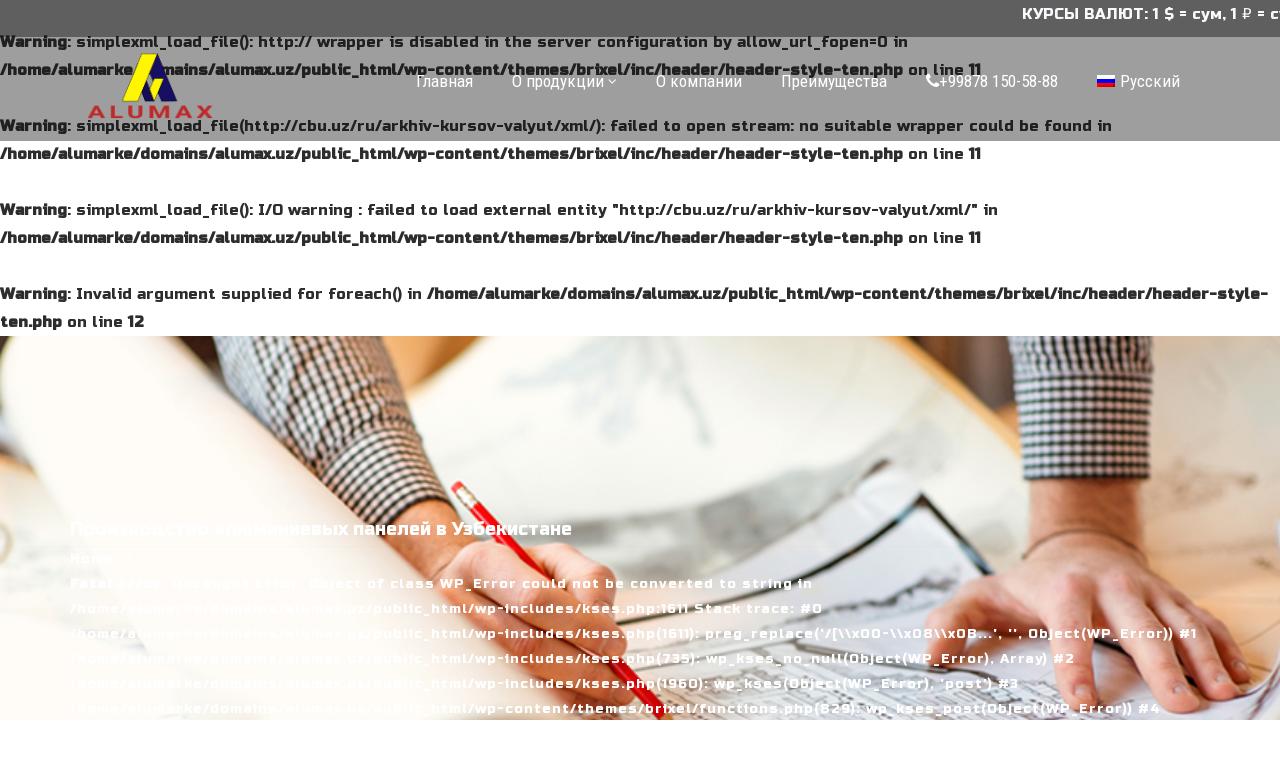

--- FILE ---
content_type: text/css
request_url: http://alumax.uz/wp-content/themes/brixel/css/radiantthemes-custom.css
body_size: 15810
content:
/*--------------------------------------------------------------
>>> THEME CUSTOM CSS || DO NOT CHANGE THIS WITHOUT PROPER KNOWLEDGE
>>> TABLE OF CONTENTS:
----------------------------------------------------------------
# Normalize
# Sidr
# Nicescroll
# Preloader
# Overlay
# Scrollup
# WordPress Fix
# Gallery Columns
# WooCommerce Fix
# Common
# Inner Banner
	## Inner Banner Main
	## Inner Banner Breadcrumb
# Pagination / WooCommerce Pagination
# Sidebar
# Blog Page
	## Blog Listing
		### Post (Style Default)
		### Post (Style One)
		### Post (Style Two)
		### Post (Style Three)
		### Post (Style Four)
		### Post (Style Five)
	## Blog Single Page
	## Blog No Result Page
# Shop Page
	## Product Listing Page
		### Shop Box (Style One)
		### Shop Box (Style Two)
		### Shop Box (Style Three)
		### Shop Box (Style Four)
	## Product Single Page
	## Empty Cart Page
	## Login/Register Page
	## My Account Page
	## Cart Page
	## Checkout Page
	## Order Received Page
# Event Page
	## Event Month View Page
	## Event List View Page
	## Event Day View Page
# 404 Error Page
# Maintenance Mode Page
# Coming Soon Page
# Default Page
--------------------------------------------------------------*/

/*--------------------------------------------------------------
# Normalize
--------------------------------------------------------------*/

*{
	margin:0 auto;
	text-decoration:none !important;
	outline:none !important;
}

img{
	width:auto;
	max-width:100%;
	height:auto;
	border:0;
}

iframe{
	max-width:100%;
}

ul,
ol{
	margin:0;
	padding:0;
	list-style:none;
}

ol{
	list-style:decimal inside;
}

h1,
h2,
h3,
h4,
h5,
h6{
	margin-top:0;
	margin-bottom:15px;
	padding:0;
	visibility:inherit !important;
}

strong{
	font-weight:600;
}

p{
	margin-bottom:20px;
	padding:0;
}

blockquote{
	margin:0;
	padding:0;
    border:none;
}

label{
	font-weight:300;
}

del,
del *{
	text-decoration:line-through !important;
}

/*--------------------------------------------------------------
# Sidr
--------------------------------------------------------------*/

.sidr{
	display:block;
	position:fixed;
	top:0;
	height:100%;
	z-index:999999;
	width:260px;
	overflow-x:hidden;
	overflow-y:auto;
}

.sidr.right{
	left:auto;
	right:-260px;
}

.sidr.left{
	left:-260px;
	right:auto;
}

.sidr.right .sidr-close{
	float:right;
	margin-right:15px;
}

.sidr.left .sidr-close{
	float:left;
	margin-left:15px;
}

.sidr-close{
	margin-top:10px;
	margin-bottom:10px;
	font-size:25px;
	line-height:25px;
	cursor:pointer;
}

/*--------------------------------------------------------------
# Nicescroll
--------------------------------------------------------------*/

.nicescroll-rails{
	z-index:999 !important;
	background:rgba(0,0,0,0.2);
}

/*--------------------------------------------------------------
# Preloader
--------------------------------------------------------------*/

.preloader{
	position:fixed;
	z-index:99999;
	top:0;
	right:0;
	bottom:0;
	left:0;
	transition:all 0.3s ease-in-out;
	-webkit-transition:all 0.3s ease-in-out;
}

.preloader > .table{
	display:table;
	table-layout:fixed;
	width:100%;
	height:100%;
	margin:0;
}

.preloader > .table > .table-cell{
	display:table-cell;
	width:100%;
	height:100%;
	vertical-align:middle;
	padding:40px;
	text-align:center;
}

.preloader.loaded{
	opacity:0;
	visibility:hidden;
	transform:scale(1.5);
	-webkit-transform:scale(1.5);
}

/*--------------------------------------------------------------
# Overlay
--------------------------------------------------------------*/

body > .overlay{
	position:fixed;
	top:0;
	right:0;
	bottom:0;
	left:0;
	z-index:9999;
	content:" ";
	width:auto;
	height:auto;
	background:rgba(0,0,0,0.65);
	opacity:0;
	visibility:hidden;
	transition:all 0.3s ease-in-out;
	-webkit-transition:all 0.3s ease-in-out;
}

body.main-menu-open > .overlay{
	opacity:1;
	visibility:visible;
}

/*--------------------------------------------------------------
# Scrollup
--------------------------------------------------------------*/

body > .scrollup{
	position:fixed;
	bottom:20px;
	width:50px;
	height:50px;
	z-index:99;
	border-radius:50%;
	text-align:center;
	cursor:pointer;
	opacity:0.7;
	transition:all 0.3s ease-in-out;
	-webkit-transition:all 0.3s ease-in-out;
}

body > .scrollup.left{
	left:-50px;
}

body > .scrollup.right{
	right:-50px;
}

body > .scrollup.left.active{
	left:15px;
}

body > .scrollup.right.active{
	right:15px;
}

body > .scrollup:hover{
	background-color:rgba(37,37,37,0.7);
}

body > .scrollup i{
    font-size:40px;
    color:#fff;
    line-height:45px;
}

/*--------------------------------------------------------------
# WordPress Fix
--------------------------------------------------------------*/

#page{
    word-wrap:break-word;
}

img.alignright,
figure.alignright{
	float:right;
	margin:0px 0px 10px 15px;
}

img.alignleft,
figure.alignleft{
	float:left;
	margin:0px 15px 10px 0px;
}

img.aligncenter,
figure.aligncenter{
	display:block;
	margin-left:auto;
	margin-right:auto;
}

.alignright{
	float:right;
}

.alignleft{
	float:left;
}

.aligncenter{
	display:block;
	margin-left:auto;
	margin-right:auto;
}

.screen-reader-text{
	display:none;
}

.wp-caption{
	max-width:100%;
}

.wp-caption-text{
	font-size:11px;
	line-height:17px;
	margin:0;
	padding:4px 5px 5px 5px;
}

.comment-list .comment.bypostauthor{
	list-style:none;
}

.edit-link{
	position:fixed;
	bottom:0;
	left:0;
	right:0;
	z-index:999;
	padding:5px 15px 6px 15px;
	text-align:center;
	text-transform:uppercase;
	font-weight:400;
	font-size:90%;
	color:#fff;
	letter-spacing:1px;
}

.edit-link a{
	margin-left:5px;
	margin-right:5px;
	color:inherit;
	transition:all 0.3s ease-in-out;
	-webkit-transition:all 0.3s ease-in-out;
}

.edit-link a:hover,
.edit-link a:focus,
.edit-link a:active{
	color:inherit;
}

/*--------------------------------------------------------------
# Gallery Columns
--------------------------------------------------------------*/

.gallery{
	margin-left:-15px;
	margin-right:-15px;
}

.gallery-item{
    display:inline-block;
    vertical-align:top;
    width:50%;
    max-width:25%;
    margin-bottom:30px;
    padding-left:15px;
    padding-right:15px;
    text-align:center;
}

.gallery-columns-1 .gallery-item{
	max-width:100%;
}

.gallery-columns-2 .gallery-item{
	max-width:50%;
}

.gallery-columns-3 .gallery-item{
	max-width:33.33%;
}

.gallery-columns-4 .gallery-item{
	max-width:25%;
}

.gallery-item .gallery-icon img{
    width:100%;
}

.gallery-item .gallery-caption{
	padding:10px 15px 10px 15px;
	background-color:#f8f8f8;
	font-size:12px;
	line-height:22px;
}

/*--------------------------------------------------------------
# WooCommerce Fix
--------------------------------------------------------------*/

.woocommerce-info,
.woocommerce-error,
.woocommerce-message{
	border-width:1px;
	border-style:solid;
}

.woocommerce-info{
	background-color:#cce5ff;
	border-color:#c5ddf5;
}

.woocommerce-error{
	background-color:#f8d7da;
	border-color:#e4c2c5;
}

.woocommerce-message{
	background-color:#9abc44;
	border-color:#82a132;
}

.woocommerce-info:before,
.woocommerce-error:before,
.woocommerce-message:before{
	top:inherit;
}

.woocommerce-info,
.woocommerce-info:before,
.woocommerce-info a:not(.button){
	color:#0078bc !important;
}

.woocommerce-error,
.woocommerce-error:before,
.woocommerce-error a:not(.button){
	color:#c01d2b !important;
}

.woocommerce-message,
.woocommerce-message:before,
.woocommerce-message a:not(.button){
	color:#fff !important;
}

.woocommerce-error .button,
.woocommerce-info .button,
.woocommerce-message .button,
.woocommerce-error .button:hover,
.woocommerce-info .button:hover,
.woocommerce-message .button:hover{
	padding:4px 0px 0px 0px !important;
	background-color:initial !important;
	color:#fff !important;
}

/*--------------------------------------------------------------
# Common
--------------------------------------------------------------*/

.overflow-visible{
	overflow:visible !important;
}

.overflow-hidden{
	overflow:hidden !important;
}

.overflow-scroll{
	overflow:scroll !important;
}

.overflow-auto{
	overflow:auto !important;
}

.z-index-0{
	z-index:0;
}

.z-index-1{
	z-index:1;
}

.position-relative{
	position:relative;
}

.position-absolute{
	position:absolute;
}

.position-fixed{
	position:fixed;
}

.position-static{
	position:static;
}

.font-weight-black{
	font-weight:900;
}

.font-weight-extrabold{
	font-weight:800;
}

.font-weight-bold{
	font-weight:700;
}

.font-weight-semibold{
	font-weight:600;
}

.font-weight-medium{
	font-weight:500;
}

.font-weight-regular{
	font-weight:400;
}

.font-weight-light{
	font-weight:300;
}

.font-weight-thin{
	font-weight:100;
}

.font-style-italic{
	font-style:italic;
}

.text-decoration-line-through{
	text-decoration:line-through !important;
}

.letter-spacing--5{
	letter-spacing:-5px;
}

.letter-spacing--4{
	letter-spacing:-4px;
}

.letter-spacing--3{
	letter-spacing:-3px;
}

.letter-spacing--2{
	letter-spacing:-2px;
}

.letter-spacing--1{
	letter-spacing:-1px;
}

.letter-spacing-0{
	letter-spacing:0px;
}

.letter-spacing-1{
	letter-spacing:1px;
}

.letter-spacing-2{
	letter-spacing:2px;
}

.letter-spacing-3{
	letter-spacing:3px;
}

.letter-spacing-4{
	letter-spacing:4px;
}

.letter-spacing-5{
	letter-spacing:5px;
}

.display-block{
	display:block;
}

.display-inline-block{
	display:inline-block;
}

.display-none{
	display:none;
}

.order-first{
	order:1;
}

.order-second{
	order:2;
}

.full-width-image *{
	width:100%;
}

div.background-position-left-top,
section.background-position-left-top,
h1.background-position-left-top,
h2.background-position-left-top,
h3.background-position-left-top,
h4.background-position-left-top,
h5.background-position-left-top,
h6.background-position-left-top,
.background-position-left-top > *{
	background-position:left top !important;
}

div.background-position-left-center,
section.background-position-left-center,
h1.background-position-left-center,
h2.background-position-left-center,
h3.background-position-left-center,
h4.background-position-left-center,
h5.background-position-left-center,
h6.background-position-left-center,
*.background-position-left-center > *{
	background-position:left center !important;
}

div.background-position-left-bottom,
section.background-position-left-bottom,
h1.background-position-left-bottom,
h2.background-position-left-bottom,
h3.background-position-left-bottom,
h4.background-position-left-bottom,
h5.background-position-left-bottom,
h6.background-position-left-bottom,
*.background-position-left-bottom > *{
	background-position:left bottom !important;
}

div.background-position-center-top,
section.background-position-center-top,
h1.background-position-center-top,
h2.background-position-center-top,
h3.background-position-center-top,
h4.background-position-center-top,
h5.background-position-center-top,
h6.background-position-center-top,
*.background-position-center-top > *{
	background-position:center top !important;
}

div.background-position-center-center,
section.background-position-center-center,
h1.background-position-center-center,
h2.background-position-center-center,
h3.background-position-center-center,
h4.background-position-center-center,
h5.background-position-center-center,
h6.background-position-center-center,
*.background-position-center-center > *{
	background-position:center center !important;
}

div.background-position-center-bottom,
section.background-position-center-bottom,
h1.background-position-center-bottom,
h2.background-position-center-bottom,
h3.background-position-center-bottom,
h4.background-position-center-bottom,
h5.background-position-center-bottom,
h6.background-position-center-bottom,
*.background-position-center-bottom > *{
	background-position:center bottom !important;
}

div.background-position-right-top,
section.background-position-right-top,
h1.background-position-right-top,
h2.background-position-right-top,
h3.background-position-right-top,
h4.background-position-right-top,
h5.background-position-right-top,
h6.background-position-right-top,
*.background-position-right-top > *{
	background-position:right top !important;
}

div.background-position-right-center,
section.background-position-right-center,
h1.background-position-right-center,
h2.background-position-right-center,
h3.background-position-right-center,
h4.background-position-right-center,
h5.background-position-right-center,
h6.background-position-right-center,
*.background-position-right-center > *{
	background-position:right center !important;
}

div.background-position-right-bottom,
section.background-position-right-bottom,
h1.background-position-right-bottom,
h2.background-position-right-bottom,
h3.background-position-right-bottom,
h4.background-position-right-bottom,
h5.background-position-right-bottom,
h6.background-position-right-bottom,
*.background-position-right-bottom > *{
	background-position:right bottom !important;
}

.wpb_gmaps_widget .wpb_wrapper{
    padding:0;
}

/*--------------------------------------------------------------
# Inner Banner
--------------------------------------------------------------*/

/*--------------------------------------------------------------
# Inner Banner Main
--------------------------------------------------------------*/

/* wraper_inner_banner */

.wraper_inner_banner{
    width:100%;
    height:auto;
    background-color:#252525;
}

/* wraper_inner_banner_main */

.wraper_inner_banner_main{
    width:100%;
	height:auto;
	border-bottom-width:1px;
	border-bottom-style:solid;
}

.wraper_inner_banner_main > .container{
}

.inner_banner_main{
}

.inner_banner_main > *:last-child{
	margin-bottom:0 !important;
}

.header_bannerinner .title{
	margin-bottom:15px;
}

.header_bannerinner .subtitle{
	margin-bottom:20px;
}

/*--------------------------------------------------------------
# Inner Banner Breadcrumb
--------------------------------------------------------------*/

.wraper_inner_banner_breadcrumb{
    width:100%;
    height:auto;
}

.wraper_inner_banner_breadcrumb > .container{
}

.inner_banner_breadcrumb{
}

.inner_banner_breadcrumb > *:last-child{
	margin-bottom:0 !important;
}

.inner_banner_breadcrumb #crumbs{
    width:auto;
    height:auto;
}

.inner_banner_breadcrumb #crumbs .gap{
	display:inline-block;
	vertical-align:top;
	margin-left:6px;
	margin-right:6px;
	font-size:50%;
}

.inner_banner_breadcrumb #crumbs a{
	color:inherit;
}

/*--------------------------------------------------------------
# Pagination / WooCommerce Pagination
--------------------------------------------------------------*/

.pagination,
.woocommerce nav.woocommerce-pagination{
	display:block;
	margin-left:-5px;
	margin-right:-5px;
	padding:0;
	border-radius:0;
	text-align:center;
	font-size:0;
}

.woocommerce nav.woocommerce-pagination ul{
	margin:0;
	border:none;
}

.pagination > *,
.woocommerce nav.woocommerce-pagination ul li{
	display:inline-block;
	vertical-align:top;
	float:none;
	margin:0px 5px 10px 5px;
	border:none;
}

.pagination > *,
.woocommerce nav.woocommerce-pagination ul li a,
.woocommerce nav.woocommerce-pagination ul li span{
	padding:5px 10px 4px 10px;
	background:#fff;
	border:1px #cdcdcd solid;
	border-radius:0;
	text-transform:uppercase;
	font-weight:700;
	font-size:11px;
	color:#010101;
	line-height:20px;
	letter-spacing:1px;
	transition:all 0.3s ease-in-out;
	-webkit-transition:all 0.3s ease-in-out;
}

.pagination > *.current,
.woocommerce nav.woocommerce-pagination ul li span.current{
	color:#fff !important;
}

/*--------------------------------------------------------------
# Sidebar
--------------------------------------------------------------*/

.widget-area{
	margin-bottom:40px;
	clear:both;
}

.widget-area > .widget{
	background-color:#fff;
	margin-bottom:35px;
	padding:20px 23px 25px 23px;
	border:1px #e2e2e2 solid;
}

.widget-area > .widget:last-child,
.widget-area > .widget:only-child{
	margin-bottom:0;
}

.widget-area > .widget > *:last-child{
	margin-bottom:0 !important;
}

.widget-area > .widget .widget-title{
	margin-top:0;
	margin-bottom:20px;
	text-transform:uppercase;
	font-weight:700;
	font-size:14px;
	color:#010101;
	line-height:25px;
}

.widget-area > .widget .widget-title a{
	color:inherit;
}

.widget-area > .widget .widget-title img{
	margin-right:7px;
}

/*.widget-area > .widget.widget_search,
.widget-area > .widget.widget_product_search{
	padding:0;
	background:none;
	border:none;
}*/

.widget-area > .widget.widget_search .search-form,
.widget-area > .widget.widget_product_search .woocommerce-product-search{
	position:relative;
}

.widget-area > .widget.widget_search .search-form label,
.widget-area > .widget.widget_product_search .woocommerce-product-search label{
	width:100%;
	margin:0;
}

.widget-area > .widget.widget_search .search-form input[type=search],
.widget-area > .widget.widget_product_search .woocommerce-product-search input[type=search]{
	width:100%;
	height:45px;
	padding:0px 40px 0px 10px;
	background:#fff;
	border:1px #e2e2e2 solid;
	border-radius:0;
	transition:all 0.3s ease-in-out;
	-webkit-transition:all 0.3s ease-in-out;
}

.widget-area > .widget.widget_search .search-form input[type=search]:focus,
.widget-area > .widget.widget_product_search .woocommerce-product-search input[type=search]:focus{
	border-left-width:5px;
}

.widget-area > .widget.widget_search .search-form button[type=submit],
.widget-area > .widget.widget_product_search .woocommerce-product-search button[type=submit]{
	position:absolute;
	top:0;
	right:0;
	width:40px;
	height:45px;
	background-color:initial;
	border:none;
	border-radius:0;
	font-size:0;
}

.widget-area > .widget.widget_search .search-form button[type=submit] i,
.widget-area > .widget.widget_product_search .woocommerce-product-search button[type=submit] i{
	font-size:18px;
	line-height:45px;
}

.widget-area > .widget .textwidget{
	margin:0px 0px 20px 0px;
}

.widget-area > .widget .textwidget > *:last-child{
	margin-bottom:0 !important;
}

.widget-area > .widget .textwidget p{
	margin:0px 0px 18px 0px;
}

.widget-area > .widget .textwidget img{
	margin:12px 0px 15px 0px;
}

.widget-area > .widget.widget_rss ul{
	margin:0;
}

.widget-area > .widget.widget_rss ul li{
	margin-bottom:15px;
}

.widget-area > .widget.widget_rss ul li:last-child,
.widget-area > .widget.widget_rss ul li:only-child{
	margin-bottom:0;
}

.widget-area > .widget.widget_rss ul li a{
	color:#31281f;
}

.widget-area > .widget.widget_rss ul li .rss-date{
	display:block;
	margin-top:7px;
	font-size:14px;
	color:#9b9a9a;
	line-height:22px;
}

.widget-area > .widget.widget_rss ul li .rss-date:before{
	margin-right:10px;
	content:"\f017";
	font-family:'FontAwesome';
}

.widget-area > .widget.widget_rss ul li .rssSummary{
	display:block;
	margin-top:7px;
}

.widget-area > .widget.widget_recent_entries ul,
.widget-area > .widget.widget_recent_comments ul{
	margin:0;
}

.widget-area > .widget.widget_recent_entries ul li,
.widget-area > .widget.widget_recent_comments ul li{
	margin-bottom:15px;
}

.widget-area > .widget.widget_recent_entries ul li:last-child,
.widget-area > .widget.widget_recent_entries ul li:only-child,
.widget-area > .widget.widget_recent_comments ul li:last-child,
.widget-area > .widget.widget_recent_comments ul li:only-child{
	margin-bottom:0;
}

.widget-area > .widget.widget_recent_entries ul li a{
	display:block;
	color:inherit;
}

.widget-area > .widget.widget_recent_comments ul li a{
	word-break:break-all;
	color:inherit;
}

.widget-area > .widget.widget_archive ul,
.widget-area > .widget.widget_categories ul,
.widget-area > .widget.widget_meta ul,
.widget-area > .widget.widget_pages ul,
.widget-area > .widget.widget_nav_menu ul,
.widget-area > .widget.widget_layered_nav ul,
.widget-area > .widget.widget_product_categories ul{
}

.widget-area > .widget.widget_archive ul li,
.widget-area > .widget.widget_categories ul li,
.widget-area > .widget.widget_meta ul li,
.widget-area > .widget.widget_pages ul li,
.widget-area > .widget.widget_nav_menu ul li,
.widget-area > .widget.widget_layered_nav ul li,
.widget-area > .widget.widget_product_categories ul li{
	position:relative;
	margin-bottom:15px;
	padding-left:11px;
	/*font-size:90%;*/
}

.widget-area > .widget.widget_archive ul li:last-child,
.widget-area > .widget.widget_categories ul li:last-child,
.widget-area > .widget.widget_meta ul li:last-child,
.widget-area > .widget.widget_pages ul li:last-child,
.widget-area > .widget.widget_nav_menu ul li:last-child,
.widget-area > .widget.widget_layered_nav ul li:last-child,
.widget-area > .widget.widget_product_categories ul li:last-child,
.widget-area > .widget.widget_archive ul li:only-child,
.widget-area > .widget.widget_categories ul li:only-child,
.widget-area > .widget.widget_meta ul li:only-child,
.widget-area > .widget.widget_pages ul li:only-child,
.widget-area > .widget.widget_nav_menu ul li:only-child,
.widget-area > .widget.widget_layered_nav ul li:only-child,
.widget-area > .widget.widget_product_categories ul li:only-child{
	margin-bottom:0;
}

.widget-area > .widget.widget_archive ul li:before,
.widget-area > .widget.widget_categories ul li:before,
.widget-area > .widget.widget_meta ul li:before,
.widget-area > .widget.widget_pages ul li:before,
.widget-area > .widget.widget_nav_menu ul li:before,
.widget-area > .widget.widget_layered_nav ul li:before,
.widget-area > .widget.widget_product_categories ul li:before{
	position:absolute;
	top:0;
	left:0;
	content:"\f0da";
	font-family:"FontAwesome";
	font-size:85%;
}

.widget-area > .widget.widget_archive ul li a,
.widget-area > .widget.widget_categories ul li a,
.widget-area > .widget.widget_meta ul li a,
.widget-area > .widget.widget_pages ul li a,
.widget-area > .widget.widget_nav_menu ul li a,
.widget-area > .widget.widget_layered_nav ul li a,
.widget-area > .widget.widget_product_categories ul li a{
	color:#3c3c3c;
	transition:all 0.3s ease-in-out;
	-webkit-transition:all 0.3s ease-in-out;
}

.widget-area > .widget.widget_archive ul li a:hover,
.widget-area > .widget.widget_categories ul li a:hover,
.widget-area > .widget.widget_meta ul li a:hover,
.widget-area > .widget.widget_pages ul li a:hover,
.widget-area > .widget.widget_nav_menu ul li a:hover,
.widget-area > .widget.widget_layered_nav ul li a:hover,
.widget-area > .widget.widget_product_categories ul li a:hover{
}

.widget-area > .widget.widget_archive ul li ul,
.widget-area > .widget.widget_categories ul li ul,
.widget-area > .widget.widget_meta ul li ul,
.widget-area > .widget.widget_pages ul li ul,
.widget-area > .widget.widget_nav_menu ul li ul,
.widget-area > .widget.widget_layered_nav ul li ul,
.widget-area > .widget.widget_product_categories ul li ul{
	margin-top:13px;
	/*margin-left:15px;*/
}

.widget-area > .widget.widget_rating_filter ul{
}

.widget-area > .widget.widget_rating_filter ul li{
	margin-bottom:15px;
}

.widget-area > .widget.widget_rating_filter ul li:last-child,
.widget-area > .widget.widget_rating_filter ul li:only-child{
	margin-bottom:0;
}

.widget-area > .widget.widget_recent_reviews ul,
.widget-area > .widget.widget_top_rated_products ul{
}

.widget-area > .widget.widget_recent_reviews ul li,
.widget-area > .widget.widget_top_rated_products ul li{
	margin-bottom:15px;
}

.widget-area > .widget.widget_recent_reviews ul li:last-child,
.widget-area > .widget.widget_recent_reviews ul li:only-child,
.widget-area > .widget.widget_top_rated_products ul li:last-child,
.widget-area > .widget.widget_top_rated_products ul li:only-child{
	margin-bottom:0;
}

.widget-area > .widget.widget_recent_reviews ul li img,
.widget-area > .widget.widget_top_rated_products ul li img{
	width:40px;
	margin-top:8px;
}

.widget-area > .widget.widget_recent_reviews ul li .star-rating,
.widget-area > .widget.widget_top_rated_products ul li .star-rating{
	float:left;
	margin-top:7px;
}

.widget-area > .widget.widget_recent_reviews ul li .reviewer,
.widget-area > .widget.widget_top_rated_products ul li .amount{
	width:100%;
	float:left;
	margin-top:5px;
}

.widget-area > .widget.widget_price_filter .ui-slider{
	background-color:#252525;
}

.widget-area > .widget.widget_price_filter .ui-slider .ui-slider-range,
.widget-area > .widget.widget_price_filter .ui-slider .ui-slider-handle{
}

.widget-area > .widget.widget_price_filter .price_label{
	display:inline-block;
	vertical-align:top;
	width:100%;
	margin-top:10px;
	text-align:left;
}

.widget-area > .widget.widget_layered_nav_filters ul li{
	width:100%;
	margin-bottom:7px;
	padding:0;
}

.widget-area > .widget.widget_layered_nav_filters ul li:last-child,
.widget-area > .widget.widget_layered_nav_filters ul li:only-child{
	margin-bottom:0;
}

.widget-area > .widget select{
	width:100%;
	height:40px;
	padding:0px 10px 0px 10px;
	background:#fff;
	border:1px #e2e2e2 solid;
	border-radius:0;
	transition:all 0.3s ease-in-out;
	-webkit-transition:all 0.3s ease-in-out;
}

.widget-area > .widget select:focus{
}

.widget-area > .widget .tagcloud{
	margin:0px 0px 14px 0px;
	font-size:0;
}

.widget-area > .widget .tagcloud > [class*='tag-link-']{
	display:inline-block;
	vertical-align:top;
	margin:0px 5px 5px 0px;
	padding:2px 10px 4px 10px;
	background:#f6f6f6;
	border:none;
	border-radius:3px;
	font-size:12px !important;
	color:#505050;
	line-height:23px;
	transition:all 0.3s ease-in-out;
	-webkit-transition:all 0.3s ease-in-out;
}

.widget-area > .widget .tagcloud > [class*='tag-link-']:hover{
	color:#fff;
}

.widget-area > .widget.widget_calendar #wp-calendar{
	width:100%;
	table-layout:fixed;
}

.widget-area > .widget.widget_calendar #wp-calendar caption{
	padding:9px 10px 10px 4px;
	border:1px #e2e2e2 solid;
	border-bottom:none;
	text-align:center;
	text-transform:uppercase;
	font-weight:700;
	font-size:14px;
	color:#373737;
	line-height:24px;
	letter-spacing:1px;
}

.widget-area > .widget.widget_calendar #wp-calendar > tbody > tr > td,
.widget-area > .widget.widget_calendar #wp-calendar > tbody > tr > th,
.widget-area > .widget.widget_calendar #wp-calendar > tfoot > tr > td,
.widget-area > .widget.widget_calendar #wp-calendar > tfoot > tr > th,
.widget-area > .widget.widget_calendar #wp-calendar > thead > tr > td,
.widget-area > .widget.widget_calendar #wp-calendar > thead > tr > th{
	padding:2px 5px;
	border:1px #e2e2e2 solid;
	text-align:center;
	font-size:70%;
}

.widget-area > .widget.widget_calendar #wp-calendar > tbody > tr > td#today{
	background:rgba(0,0,0,0.05);
}

.widget-area > .widget.widget_bizcorp_business_call_to_action_widget{
	text-align:center;
}

.widget-area > .widget.widget_bizcorp_business_call_to_action_widget > *:last-child{
	margin-bottom:0 !important;
}

.widget-area > .widget.widget_bizcorp_business_call_to_action_widget h4{
	margin-bottom:5px;
	text-transform:uppercase;
	font-weight:700;
	font-size:140%;
	color:#000;
	letter-spacing:1px;
}

.widget-area > .widget.widget_bizcorp_business_call_to_action_widget p{
	margin-bottom:20px;
}

.widget-area > .widget.widget_bizcorp_business_call_to_action_widget .btn{
	cursor:pointer;
	transition:all 0.3s ease-in-out;
	-webkit-transition:all 0.3s ease-in-out;
}

.widget-area > .widget.widget_bizcorp_business_contact_box_widget{
}

.widget-area > .widget.widget_bizcorp_business_contact_box_widget ul.contact{
}

.widget-area > .widget.widget_bizcorp_business_contact_box_widget ul.contact li{
	position:relative;
	margin-bottom:22px;
	padding-left:40px;
}

.widget-area > .widget.widget_bizcorp_business_contact_box_widget ul.contact li:last-child,
.widget-area > .widget.widget_bizcorp_business_contact_box_widget ul.contact li:only-child{
	margin-bottom:0;
}

.widget-area > .widget.widget_bizcorp_business_contact_box_widget ul.contact li:before{
	position:absolute;
	top:0;
	z-index:0;
	font-family:"FontAwesome";
	line-height:40px;
}

.widget-area > .widget.widget_bizcorp_business_contact_box_widget ul.contact li.phone:before{
	content:"\f095";
	left:0px;
	font-size:25px;
}

.widget-area > .widget.widget_bizcorp_business_contact_box_widget ul.contact li.email:before{
	content:"\f0e0";
	left:0px;
	font-size:22px;
}

.widget-area > .widget.widget_bizcorp_business_contact_box_widget ul.contact li.address:before{
	content:"\f041";
	left:3px;
	font-size:30px;
}

.widget-area > .widget.widget_bizcorp_business_contact_box_widget ul.contact li strong{
	text-transform:uppercase;
	font-weight:700;
	font-size:105%;
	letter-spacing:1px;
}

.widget-area > .widget.widget_bizcorp_business_contact_box_widget ul.contact li a{
	color:inherit;
}

.widget-area > .widget.widget_bizcorp_business_social_widget{
	padding-bottom:16px;
}

.widget-area > .widget.widget_bizcorp_business_social_widget ul.social{
	text-align:center;
	font-size:0;
}

.widget-area > .widget.widget_bizcorp_business_social_widget ul.social li{
    display:inline-block;
    vertical-align:top;
    width:auto;
    height:auto;
    margin:0px 5px 8px 5px;
}

.widget-area > .widget.widget_bizcorp_business_social_widget ul.social li a{
    display:block;
    width:40px;
    height:40px;
    background-color:rgba(0,0,0,0.15);
    border-radius:50%;
    text-align:center;
    cursor:pointer;
    transition:all 0.3s ease-in-out;
    -webkit-transition:all 0.3s ease-in-out;
}

.widget-area > .widget.widget_bizcorp_business_social_widget ul.social li.google-plus:hover a{
	background-color:#dd4b39;
}

.widget-area > .widget.widget_bizcorp_business_social_widget ul.social li.facebook:hover a{
	background-color:#3b5999;
}

.widget-area > .widget.widget_bizcorp_business_social_widget ul.social li.twitter:hover a{
	background-color:#55acee;
}

.widget-area > .widget.widget_bizcorp_business_social_widget ul.social li.vimeo:hover a{
	background-color:#1ab7ea;
}

.widget-area > .widget.widget_bizcorp_business_social_widget ul.social li.youtube:hover a{
	background-color:#cd201f;
}

.widget-area > .widget.widget_bizcorp_business_social_widget ul.social li.flickr:hover a{
	background-color:#ff0084;
}

.widget-area > .widget.widget_bizcorp_business_social_widget ul.social li.linkedin:hover a{
	background-color:#0077B5;
}

.widget-area > .widget.widget_bizcorp_business_social_widget ul.social li.pinterest:hover a{
	background-color:#bd081c;
}

.widget-area > .widget.widget_bizcorp_business_social_widget ul.social li.xing:hover a{
	background-color:#026466;
}

.widget-area > .widget.widget_bizcorp_business_social_widget ul.social li.viadeo:hover a{
	background-color:#f07355;
}

.widget-area > .widget.widget_bizcorp_business_social_widget ul.social li.vkontakte:hover a{
	background-color:#4c75a3;
}

.widget-area > .widget.widget_bizcorp_business_social_widget ul.social li.tripadvisor:hover a{
	background-color:#00af87;
}

.widget-area > .widget.widget_bizcorp_business_social_widget ul.social li.tumblr:hover a{
	background-color:#34465d;
}

.widget-area > .widget.widget_bizcorp_business_social_widget ul.social li.behance:hover a{
	background-color:#131418;
}

.widget-area > .widget.widget_bizcorp_business_social_widget ul.social li.instagram:hover a{
	background-color:#e4405f;
}

.widget-area > .widget.widget_bizcorp_business_social_widget ul.social li.dribbble:hover a{
	background-color:#ea4c89;
}

.widget-area > .widget.widget_bizcorp_business_social_widget ul.social li.skype:hover a{
	background-color:#00AFF0;
}

.widget-area > .widget.widget_bizcorp_business_social_widget ul.social li a i{
	font-size:18px;
	color:#fff;
	line-height:42px;
}

.widget-area > .widget.widget_bizcorp_business_facebook_widget{
	padding:0;
}

.widget-area > .widget.widget_bizcorp_business_facebook_widget iframe{
	vertical-align:top;
	width:100%;
	border:none;
}

/*--------------------------------------------------------------
# Blog Page
--------------------------------------------------------------*/

/* wraper_blog_main */

.wraper_blog_main{
	width:100%;
}

.wraper_blog_main > .container{
	padding-top:70px;
	padding-bottom:30px;
}

.wraper_blog_main.style-five > .container-fluid,
.wraper_blog_main.style-five > .container-fluid > .row [class*="col-"]{
	padding-left:0;
	padding-right:0;
}

.wraper_blog_main.style-five > .container-fluid > .row{
	margin-right:0;
	margin-left:0;
}

.blog_main{
	width:100%;
	float:left;
	margin-bottom:40px;
}

.wraper_blog_main.style-five .blog_main{
	width:auto;
	float:none;
	margin:0;
}

/*--------------------------------------------------------------
# Post (Style Default)
--------------------------------------------------------------*/

.post.style-default,
.page.style-default,
.tribe_events.style-default,
.testimonial.style-default,
.team.style-default,
.portfolio.style-default,
.case-studies.style-default,
.client.style-default,
.product.style-default{
	margin-bottom:35px;
	padding:20px 23px 25px 23px;
	border:1px #e2e2e2 solid;
}

.post.style-default.sticky,
.page.style-default.sticky,
.tribe_events.style-default.sticky,
.testimonial.style-default.sticky,
.team.style-default.sticky,
.portfolio.style-default.sticky,
.case-studies.style-default.sticky,
.client.style-default.sticky,
.product.style-default.sticky{
	position:relative;
	box-shadow:0px 5px 25px rgba(0,0,0,0.09);
}

.post.style-default.sticky:before,
.page.style-default.sticky:before,
.tribe_events.style-default.sticky:before,
.testimonial.style-default.sticky:before,
.team.style-default.sticky:before,
.portfolio.style-default.sticky:before,
.case-studies.style-default.sticky:before,
.client.style-default.sticky:before,
.product.style-default.sticky:before{
	position:absolute;
	top:-15px;
	right:-10px;
	z-index:0;
	content:"\f08d";
	font-family:"FontAwesome";
	font-size:30px;
	color:#ffbc13;
	line-height:30px;
	transform:rotate(40deg);
	-webkit-transform:rotate(40deg)
}

.post.style-default .post-thumbnail,
.page.style-default .post-thumbnail,
.tribe_events.style-default .post-thumbnail,
.testimonial.style-default .post-thumbnail,
.team.style-default .post-thumbnail,
.portfolio.style-default .post-thumbnail,
.case-studies.style-default .post-thumbnail,
.client.style-default .post-thumbnail,
.product.style-default .post-thumbnail{
	margin-bottom:30px;
}

.post.style-default .post-thumbnail > .placeholder img,
.page.style-default .post-thumbnail > .placeholder img,
.tribe_events.style-default .post-thumbnail > .placeholder img,
.testimonial.style-default .post-thumbnail > .placeholder img,
.team.style-default .post-thumbnail > .placeholder img,
.portfolio.style-default .post-thumbnail > .placeholder img,
.case-studies.style-default .post-thumbnail > .placeholder img,
.client.style-default .post-thumbnail > .placeholder img,
.product.style-default .post-thumbnail > .placeholder img{
}

.post.style-default .entry-main,
.page.style-default .entry-main,
.tribe_events.style-default .entry-main,
.testimonial.style-default .entry-main,
.team.style-default .entry-main,
.portfolio.style-default .entry-main,
.case-studies.style-default .entry-main,
.client.style-default .entry-main,
.product.style-default .entry-main{
}

.post.style-default .entry-main > *:last-child,
.page.style-default .entry-main > *:last-child,
.tribe_events.style-default .entry-main > *:last-child,
.testimonial.style-default .entry-main > *:last-child,
.team.style-default .entry-main > *:last-child,
.portfolio.style-default .entry-main > *:last-child,
.case-studies.style-default .entry-main > *:last-child,
.client.style-default .entry-main > *:last-child,
.product.style-default .entry-main > *:last-child{
	margin-bottom:0 !important;
}

.post.style-default .entry-main .entry-meta,
.page.style-default .entry-main .entry-meta,
.tribe_events.style-default .entry-main .entry-meta,
.testimonial.style-default .entry-main .entry-meta,
.team.style-default .entry-main .entry-meta,
.portfolio.style-default .entry-main .entry-meta,
.case-studies.style-default .entry-main .entry-meta,
.client.style-default .entry-main .entry-meta,
.product.style-default .entry-main .entry-meta,
.post.single-post .entry-header .entry-meta{
	margin-bottom:15px;
}

.post.style-default .entry-main .entry-meta > .holder,
.page.style-default .entry-main .entry-meta > .holder,
.tribe_events.style-default .entry-main .entry-meta > .holder,
.testimonial.style-default .entry-main .entry-meta > .holder,
.team.style-default .entry-main .entry-meta > .holder,
.portfolio.style-default .entry-main .entry-meta > .holder,
.case-studies.style-default .entry-main .entry-meta > .holder,
.client.style-default .entry-main .entry-meta > .holder,
.product.style-default .entry-main .entry-meta > .holder,
.post.single-post .entry-header .entry-meta > .holder{
	position:relative;
	min-height:50px;
	padding-left:70px;
}

.post.style-default .entry-main .entry-meta > .holder > .author-image,
.page.style-default .entry-main .entry-meta > .holder > .author-image,
.tribe_events.style-default .entry-main .entry-meta > .holder > .author-image,
.testimonial.style-default .entry-main .entry-meta > .holder > .author-image,
.team.style-default .entry-main .entry-meta > .holder > .author-image,
.portfolio.style-default .entry-main .entry-meta > .holder > .author-image,
.case-studies.style-default .entry-main .entry-meta > .holder > .author-image,
.client.style-default .entry-main .entry-meta > .holder > .author-image,
.product.style-default .entry-main .entry-meta > .holder > .author-image,
.post.single-post .entry-header .entry-meta > .holder > .author-image{
	position:absolute;
	top:7px;
	left:0;
	z-index:1;
	width:50px;
	height:auto;
	text-align:center;
}

.post.style-default .entry-main .entry-meta > .holder > .author-image img,
.page.style-default .entry-main .entry-meta > .holder > .author-image img,
.tribe_events.style-default .entry-main .entry-meta > .holder > .author-image img,
.testimonial.style-default .entry-main .entry-meta > .holder > .author-image img,
.team.style-default .entry-main .entry-meta > .holder > .author-image img,
.portfolio.style-default .entry-main .entry-meta > .holder > .author-image img,
.case-studies.style-default .entry-main .entry-meta > .holder > .author-image img,
.client.style-default .entry-main .entry-meta > .holder > .author-image img,
.product.style-default .entry-main .entry-meta > .holder > .author-image img,
.post.single-post .entry-header .entry-meta > .holder > .author-image img{
	border-radius:50%;
}

.post.style-default .entry-main .entry-meta > .holder > .data,
.page.style-default .entry-main .entry-meta > .holder > .data,
.tribe_events.style-default .entry-main .entry-meta > .holder > .data,
.testimonial.style-default .entry-main .entry-meta > .holder > .data,
.team.style-default .entry-main .entry-meta > .holder > .data,
.portfolio.style-default .entry-main .entry-meta > .holder > .data,
.case-studies.style-default .entry-main .entry-meta > .holder > .data,
.client.style-default .entry-main .entry-meta > .holder > .data,
.product.style-default .entry-main .entry-meta > .holder > .data,
.post.single-post .entry-header .entry-meta > .holder > .data{
}

.post.style-default .entry-main .entry-meta > .holder > .data > *:last-child,
.page.style-default .entry-main .entry-meta > .holder > .data > *:last-child,
.tribe_events.style-default .entry-main .entry-meta > .holder > .data > *:last-child,
.testimonial.style-default .entry-main .entry-meta > .holder > .data > *:last-child,
.team.style-default .entry-main .entry-meta > .holder > .data > *:last-child,
.portfolio.style-default .entry-main .entry-meta > .holder > .data > *:last-child,
.case-studies.style-default .entry-main .entry-meta > .holder > .data > *:last-child,
.client.style-default .entry-main .entry-meta > .holder > .data > *:last-child,
.product.style-default .entry-main .entry-meta > .holder > .data > *:last-child,
.post.single-post .entry-header .entry-meta > .holder > .data > *:last-child{
	margin-bottom:0 !important;
}

.post.style-default .entry-main .entry-meta > .holder > .data .published-on,
.page.style-default .entry-main .entry-meta > .holder > .data .published-on,
.tribe_events.style-default .entry-main .entry-meta > .holder > .data .published-on,
.testimonial.style-default .entry-main .entry-meta > .holder > .data .published-on,
.team.style-default .entry-main .entry-meta > .holder > .data .published-on,
.portfolio.style-default .entry-main .entry-meta > .holder > .data .published-on,
.case-studies.style-default .entry-main .entry-meta > .holder > .data .published-on,
.client.style-default .entry-main .entry-meta > .holder > .data .published-on,
.product.style-default .entry-main .entry-meta > .holder > .data .published-on,
.post.single-post .entry-header .entry-meta > .holder > .data .published-on{
	margin-bottom:5px;
	font-weight:500;
}

.post.style-default .entry-main .entry-meta > .holder > .data .published-on a,
.page.style-default .entry-main .entry-meta > .holder > .data .published-on a,
.tribe_events.style-default .entry-main .entry-meta > .holder > .data .published-on a,
.testimonial.style-default .entry-main .entry-meta > .holder > .data .published-on a,
.team.style-default .entry-main .entry-meta > .holder > .data .published-on a,
.portfolio.style-default .entry-main .entry-meta > .holder > .data .published-on a,
.case-studies.style-default .entry-main .entry-meta > .holder > .data .published-on a,
.client.style-default .entry-main .entry-meta > .holder > .data .published-on a,
.product.style-default .entry-main .entry-meta > .holder > .data .published-on a,
.post.single-post .entry-header .entry-meta > .holder > .data .published-on a{
	color:inherit;
}

.post.style-default .entry-main .entry-meta > .holder > .data .meta,
.page.style-default .entry-main .entry-meta > .holder > .data .meta,
.tribe_events.style-default .entry-main .entry-meta > .holder > .data .meta,
.testimonial.style-default .entry-main .entry-meta > .holder > .data .meta,
.team.style-default .entry-main .entry-meta > .holder > .data .meta,
.portfolio.style-default .entry-main .entry-meta > .holder > .data .meta,
.case-studies.style-default .entry-main .entry-meta > .holder > .data .meta,
.client.style-default .entry-main .entry-meta > .holder > .data .meta,
.product.style-default .entry-main .entry-meta > .holder > .data .meta,
.post.single-post .entry-header .entry-meta > .holder > .data .meta{
	margin-bottom:7px;
}

.post.style-default .entry-main .entry-meta > .holder > .data .meta > span,
.page.style-default .entry-main .entry-meta > .holder > .data .meta > span,
.tribe_events.style-default .entry-main .entry-meta > .holder > .data .meta > span,
.testimonial.style-default .entry-main .entry-meta > .holder > .data .meta > span,
.team.style-default .entry-main .entry-meta > .holder > .data .meta > span,
.portfolio.style-default .entry-main .entry-meta > .holder > .data .meta > span,
.case-studies.style-default .entry-main .entry-meta > .holder > .data .meta > span,
.client.style-default .entry-main .entry-meta > .holder > .data .meta > span,
.product.style-default .entry-main .entry-meta > .holder > .data .meta > span,
.post.single-post .entry-header .entry-meta > .holder > .data .meta > span{
	margin-right:15px;
}

.post.style-default .entry-main .entry-meta > .holder > .data .meta > span i,
.page.style-default .entry-main .entry-meta > .holder > .data .meta > span i,
.tribe_events.style-default .entry-main .entry-meta > .holder > .data .meta > span i,
.testimonial.style-default .entry-main .entry-meta > .holder > .data .meta > span i,
.team.style-default .entry-main .entry-meta > .holder > .data .meta > span i,
.portfolio.style-default .entry-main .entry-meta > .holder > .data .meta > span i,
.case-studies.style-default .entry-main .entry-meta > .holder > .data .meta > span i,
.client.style-default .entry-main .entry-meta > .holder > .data .meta > span i,
.product.style-default .entry-main .entry-meta > .holder > .data .meta > span i,
.post.single-post .entry-header .entry-meta > .holder > .data .meta > span i{
	margin-right:5px;
}

.post.style-default .entry-main .entry-meta > .holder > .data .meta > span a,
.page.style-default .entry-main .entry-meta > .holder > .data .meta > span a,
.tribe_events.style-default .entry-main .entry-meta > .holder > .data .meta > span a,
.testimonial.style-default .entry-main .entry-meta > .holder > .data .meta > span a,
.team.style-default .entry-main .entry-meta > .holder > .data .meta > span a,
.portfolio.style-default .entry-main .entry-meta > .holder > .data .meta > span a,
.case-studies.style-default .entry-main .entry-meta > .holder > .data .meta > span a,
.client.style-default .entry-main .entry-meta > .holder > .data .meta > span a,
.product.style-default .entry-main .entry-meta > .holder > .data .meta > span a,
.post.single-post .entry-header .entry-meta > .holder > .data .meta > span a{
	color:inherit;
}

.post.style-default .entry-main .entry-header,
.page.style-default .entry-main .entry-header,
.tribe_events.style-default .entry-main .entry-header,
.testimonial.style-default .entry-main .entry-header,
.team.style-default .entry-main .entry-header,
.portfolio.style-default .entry-main .entry-header,
.case-studies.style-default .entry-main .entry-header,
.client.style-default .entry-main .entry-header,
.product.style-default .entry-main .entry-header{
	margin-bottom:15px;
}

.post.style-default .entry-main .entry-header > *:last-child,
.page.style-default .entry-main .entry-header > *:last-child,
.tribe_events.style-default .entry-main .entry-header > *:last-child,
.testimonial.style-default .entry-main .entry-header > *:last-child,
.team.style-default .entry-main .entry-header > *:last-child,
.portfolio.style-default .entry-main .entry-header > *:last-child,
.case-studies.style-default .entry-main .entry-header > *:last-child,
.client.style-default .entry-main .entry-header > *:last-child,
.product.style-default .entry-main .entry-header > *:last-child{
	margin-bottom:0 !important;
}

.post.style-default .entry-main .entry-header .entry-title,
.page.style-default .entry-main .entry-header .entry-title,
.tribe_events.style-default .entry-main .entry-header .entry-title,
.testimonial.style-default .entry-main .entry-header .entry-title,
.team.style-default .entry-main .entry-header .entry-title,
.portfolio.style-default .entry-main .entry-header .entry-title,
.case-studies.style-default .entry-main .entry-header .entry-title,
.client.style-default .entry-main .entry-header .entry-title,
.product.style-default .entry-main .entry-header .entry-title{
	margin-bottom:20px;
	font-size:20px;
	line-height:30px;
}

.post.style-default .entry-main .entry-header .entry-title a,
.page.style-default .entry-main .entry-header .entry-title a,
.tribe_events.style-default .entry-main .entry-header .entry-title a,
.testimonial.style-default .entry-main .entry-header .entry-title a,
.team.style-default .entry-main .entry-header .entry-title a,
.portfolio.style-default .entry-main .entry-header .entry-title a,
.case-studies.style-default .entry-main .entry-header .entry-title a,
.client.style-default .entry-main .entry-header .entry-title a,
.product.style-default .entry-main .entry-header .entry-title a{
	color:inherit;
}

.post.style-default .entry-main .entry-content,
.page.style-default .entry-main .entry-content,
.tribe_events.style-default .entry-main .entry-content,
.testimonial.style-default .entry-main .entry-content,
.team.style-default .entry-main .entry-content,
.portfolio.style-default .entry-main .entry-content,
.case-studies.style-default .entry-main .entry-content,
.client.style-default .entry-main .entry-content,
.product.style-default .entry-main .entry-content{
	margin-bottom:25px;
}

.post.style-default .entry-main .entry-content > *:last-child,
.page.style-default .entry-main .entry-content > *:last-child,
.tribe_events.style-default .entry-main .entry-content > *:last-child,
.testimonial.style-default .entry-main .entry-content > *:last-child,
.team.style-default .entry-main .entry-content > *:last-child,
.portfolio.style-default .entry-main .entry-content > *:last-child,
.case-studies.style-default .entry-main .entry-content > *:last-child,
.client.style-default .entry-main .entry-content > *:last-child,
.product.style-default .entry-main .entry-content > *:last-child{
	margin-bottom:0 !important;
}

.post.style-default .entry-main .entry-content p,
.page.style-default .entry-main .entry-content p,
.tribe_events.style-default .entry-main .entry-content p,
.testimonial.style-default .entry-main .entry-content p,
.team.style-default .entry-main .entry-content p,
.portfolio.style-default .entry-main .entry-content p,
.case-studies.style-default .entry-main .entry-content p,
.client.style-default .entry-main .entry-content p,
.product.style-default .entry-main .entry-content p{
	margin-bottom:20px;
}

.post.style-default .entry-main .post-read-more,
.page.style-default .entry-main .post-read-more,
.tribe_events.style-default .entry-main .post-read-more,
.testimonial.style-default .entry-main .post-read-more,
.team.style-default .entry-main .post-read-more,
.portfolio.style-default .entry-main .post-read-more,
.case-studies.style-default .entry-main .post-read-more,
.client.style-default .entry-main .post-read-more,
.product.style-default .entry-main .post-read-more{
	margin-bottom:25px;
}

.post.style-default .entry-main .post-read-more .btn,
.page.style-default .entry-main .post-read-more .btn,
.tribe_events.style-default .entry-main .post-read-more .btn,
.testimonial.style-default .entry-main .post-read-more .btn,
.team.style-default .entry-main .post-read-more .btn,
.portfolio.style-default .entry-main .post-read-more .btn,
.case-studies.style-default .entry-main .post-read-more .btn,
.client.style-default .entry-main .post-read-more .btn,
.product.style-default .entry-main .post-read-more .btn{
	position:relative;
	padding:11px 40px 12px 40px;
	overflow:hidden;
	border:none;
	border-radius:30px;
	text-transform:uppercase;
	font-weight:500;
	font-size:15px;
	color:#010101;
	line-height:28px;
	transition:all 0.3s ease-in-out;
	-webkit-transition:all 0.3s ease-in-out;
}

.post.style-default .entry-main .post-read-more .btn:hover,
.page.style-default .entry-main .post-read-more .btn:hover,
.tribe_events.style-default .entry-main .post-read-more .btn:hover,
.testimonial.style-default .entry-main .post-read-more .btn:hover,
.team.style-default .entry-main .post-read-more .btn:hover,
.portfolio.style-default .entry-main .post-read-more .btn:hover,
.case-studies.style-default .entry-main .post-read-more .btn:hover,
.client.style-default .entry-main .post-read-more .btn:hover,
.product.style-default .entry-main .post-read-more .btn:hover{
	background-color:#010101;
	color:#fff;
}

.post.style-default .entry-main .post-read-more .btn > span,
.page.style-default .entry-main .post-read-more .btn > span,
.tribe_events.style-default .entry-main .post-read-more .btn > span,
.testimonial.style-default .entry-main .post-read-more .btn > span,
.team.style-default .entry-main .post-read-more .btn > span,
.portfolio.style-default .entry-main .post-read-more .btn > span,
.case-studies.style-default .entry-main .post-read-more .btn > span,
.client.style-default .entry-main .post-read-more .btn > span,
.product.style-default .entry-main .post-read-more .btn > span{
	position:relative;
}

/*--------------------------------------------------------------
# Post (Style One)
--------------------------------------------------------------*/

.post.style-one{
	position:relative;
	margin-bottom:40px;
}

.post.style-one .category-list{
	position:absolute;
	top:19px;
	right:20px;
	left:20px;
	z-index:2;
	font-size:0;
}

.post.style-one .category-list > a{
	display:inline-block;
	vertical-align:top;
	margin-right:8px;
	margin-bottom:10px;
	padding:8px 15px 7px 15px;
	background-color:#ffbc13;
	border:1px #ffbc13 solid;
	border-radius:30px;
	text-transform:uppercase;
	font-weight:500;
	font-size:11px;
	color:#fff;
	line-height:1.1;
	transition:all 0.3s ease-in-out;
	-webkit-transition:all 0.3s ease-in-out;
}

.post.style-one .category-list > a:hover{
	background-color:transparent;
	color:#ffbc13;
}

.post.style-one .post-thumbnail{
	position:relative;
	margin-bottom:15px;
	overflow:hidden;
	transition:all 0.3s ease-in-out;
	-webkit-transition:all 0.3s ease-in-out;
}

.post.style-one:hover .post-thumbnail{
	opacity:0.8;
}

.post.style-one .post-thumbnail > img{
	width:100%;
	float:left;
}

.post.style-one .post-thumbnail > .placeholder{
	position:absolute;
	top:0;
	right:0;
	bottom:0;
	left:0;
	z-index:1;
	background:center top no-repeat;
	background-size:cover;
}

.post.style-one .entry-main{
	margin-bottom:12px;
}

.post.style-one .entry-main > *:last-child{
	margin-bottom:0 !important;
}

.post.style-one .entry-main .entry-header{
	margin-bottom:12px;
}

.post.style-one .entry-main .entry-header > *:last-child{
	margin-bottom:0 !important;
}

.post.style-one .entry-main .entry-header .entry-title{
	margin-bottom:10px;
	font-size:20px;
	line-height:1.5;
}

.post.style-one .entry-main .entry-header .entry-title a{
	color:inherit;
}

.post.style-one .entry-main .entry-content{
	margin-bottom:25px;
}

.post.style-one .entry-main .entry-content > *:last-child{
	margin-bottom:0 !important;
}

.post.style-one .entry-main .entry-content p{
	margin-bottom:20px;
	font-size:14px;
	color:#595959;
	line-height:1.8;
}

.post.style-one .post-meta{
	margin-bottom:20px;
	font-size:0;
}

.post.style-one .post-meta > span{
	text-transform:uppercase;
	font-size:13px;
	color:#999;
	line-height:1.8;
}

.post.style-one .post-meta > span.author{
	color:#010101;
}

.post.style-one .post-meta > span:after{
	content:" ";
	display:inline-block;
	vertical-align:middle;
	width:7px;
	height:2px;
	margin-left:7px;
	margin-right:7px;
	background-color:#999;
}

.post.style-one .post-meta > span:last-child:after,
.post.style-one .post-meta > span:only-child:after{
	display:none;
}

.post.style-one .post-meta > span a{
	color:inherit;
}

/*--------------------------------------------------------------
# Post (Style Two)
--------------------------------------------------------------*/

.blog_main > .row.isotope-blog-style{
	margin-right:-9px;
	margin-left:-9px;
}

.blog_main > .row.isotope-blog-style > .isotope-blog-style-item{
	padding-right:9px;
	padding-left:9px;
}

.post.style-two{
	margin-bottom:18px;
	border:1px #eaeaea solid;
	box-shadow:0px 5px 15px rgba(0,0,0,0.05);
}

.post.style-two > *:last-child{
	margin-bottom:0 !important;
}

.post.style-two .post-thumbnail{
	position:relative;
	overflow:hidden;
}

.post.style-two .post-thumbnail img{
	width:100%;
	float:left;
}

.post.style-two .entry-main{
	padding:30px 30px 30px 30px;
}

.post.style-two .entry-main > *:last-child{
	margin-bottom:0 !important;
}

.post.style-two .entry-main .entry-header{
	margin-bottom:10px;
}

.post.style-two .entry-main .entry-header > *:last-child{
	margin-bottom:0 !important;
}

.post.style-two .entry-main .entry-header .entry-title{
	margin-bottom:10px;
	font-size:20px;
	line-height:1.5;
}

.post.style-two .entry-main .entry-header .entry-title a{
	color:inherit;
}

.post.style-two .entry-main .entry-content{
	margin-bottom:20px;
	padding-bottom:20px;
	border-bottom:1px #eaeaea solid;
}

.post.style-two .entry-main .entry-content > *:last-child{
	margin-bottom:0 !important;
}

.post.style-two .entry-main .entry-content p{
	margin-bottom:20px;
	font-size:14px;
	color:#595959;
	line-height:1.8;
}

.post.style-two .entry-main .post-meta{
	margin-bottom:15px;
}

.post.style-two .entry-main .post-meta > img{
	width:20px;
	margin-right:8px;
	border-radius:50%;
}

.post.style-two .entry-main .post-meta > span{
	font-weight:500;
	font-size:12px;
	color:#010101;
	line-height:1.5;
}

.post.style-two .entry-main .post-meta > span a{
	color:inherit;
}

/*--------------------------------------------------------------
# Post (Style Three)
--------------------------------------------------------------*/

.post.style-three{
	position:relative;
	margin-bottom:15px;
}

.post.style-three .category-list{
	position:absolute;
	top:19px;
	right:20px;
	left:20px;
	z-index:2;
	margin:initial;
    padding:initial;
	font-size:0;
}

.post.style-three .category-list > a{
	display:inline-block;
	vertical-align:top;
	margin-right:8px;
	margin-bottom:10px;
	padding:8px 15px 7px 15px;
	background-color:#ffbc13;
	border:1px #ffbc13 solid;
	border-radius:30px;
	text-transform:uppercase;
	font-weight:500;
	font-size:11px;
	color:#fff;
	line-height:1.1;
	transition:all 0.3s ease-in-out;
	-webkit-transition:all 0.3s ease-in-out;
}

.post.style-three .category-list > a:hover{
	background-color:transparent;
	color:#ffbc13;
}

.post.style-three .post-thumbnail{
	position:relative;
	margin-bottom:15px;
	overflow:hidden;
	transition:all 0.3s ease-in-out;
	-webkit-transition:all 0.3s ease-in-out;
}

.post.style-three:hover .post-thumbnail{
	opacity:0.8;
}

.post.style-three .post-thumbnail > img{
	width:100%;
	float:left;
}

.post.style-three .post-thumbnail > .placeholder{
	position:absolute;
	top:0;
	right:0;
	bottom:0;
	left:0;
	z-index:1;
	background:center top no-repeat;
	background-size:cover;
}

.post.style-three .entry-main{
	margin-top:-7px;
	margin-bottom:12px;
}

.post.style-three .entry-main > *:last-child{
	margin-bottom:0 !important;
}

.post.style-three .entry-main .entry-header{
	margin-bottom:12px;
}

.post.style-three .entry-main .entry-header > *:last-child{
	margin-bottom:0 !important;
}

.post.style-three .entry-main .entry-header .entry-title{
	margin-bottom:10px;
	font-size:20px;
	line-height:1.5;
}

.post.style-three .entry-main .entry-header .entry-title a{
	color:inherit;
}

.post.style-three .entry-main .entry-content{
	margin-bottom:25px;
}

.post.style-three .entry-main .entry-content > *:last-child{
	margin-bottom:0 !important;
}

.post.style-three .entry-main .entry-content p{
	margin-bottom:20px;
	font-size:14px;
	color:#595959;
	line-height:1.8;
}

.post.style-three .post-meta{
	margin-bottom:20px;
	font-size:0;
}

.post.style-three .post-meta > span{
	text-transform:uppercase;
	font-size:13px;
	color:#999;
	line-height:1.8;
}

.post.style-three .post-meta > span.author{
	color:#010101;
}

.post.style-three .post-meta > span:after{
	content:" ";
	display:inline-block;
	vertical-align:middle;
	width:7px;
	height:2px;
	margin-left:7px;
	margin-right:7px;
	background-color:#999;
}

.post.style-three .post-meta > span:last-child:after,
.post.style-three .post-meta > span:only-child:after{
	display:none;
}

.post.style-three .post-meta > span a{
	color:inherit;
}

/*--------------------------------------------------------------
# Post (Style Four)
--------------------------------------------------------------*/

.post.style-four{
	padding:27px 30px 0px 30px;
	border-bottom:1px rgba(0,0,0,0.06) solid;
	transition:all 0.3s ease-in-out;
	-webkit-transition:all 0.3s ease-in-out;
}

.post.style-four:hover{
	background-color:#f7f7f7;
}

.post.style-four .category-list{
	margin-bottom:20px;
	font-size:0;
}

.post.style-four .category-list > a{
	display:inline-block;
	vertical-align:top;
	margin-right:8px;
	margin-bottom:10px;
	padding:8px 15px 7px 15px;
	background-color:#ffbc13;
	border:1px #ffbc13 solid;
	border-radius:30px;
	text-transform:uppercase;
	font-weight:500;
	font-size:11px;
	color:#fff;
	line-height:1.1;
	transition:all 0.3s ease-in-out;
	-webkit-transition:all 0.3s ease-in-out;
}

.post.style-four .category-list > a:hover{
	background-color:transparent;
	color:#ffbc13;
}

.post.style-four .entry-main{
	margin-top:-7px;
	margin-bottom:12px;
}

.post.style-four .entry-main > *:last-child{
	margin-bottom:0 !important;
}

.post.style-four .entry-main .entry-header{
	margin-bottom:12px;
}

.post.style-four .entry-main .entry-header > *:last-child{
	margin-bottom:0 !important;
}

.post.style-four .entry-main .entry-header .entry-title{
	margin-bottom:10px;
	font-size:20px;
	line-height:1.5;
}

.post.style-four .entry-main .entry-header .entry-title a{
	color:inherit;
}

.post.style-four .entry-main .entry-content{
	margin-bottom:25px;
}

.post.style-four .entry-main .entry-content > *:last-child{
	margin-bottom:0 !important;
}

.post.style-four .entry-main .entry-content p{
	margin-bottom:20px;
	font-size:14px;
	color:#595959;
	line-height:1.8;
}

.post.style-four .post-meta{
	margin-bottom:20px;
	font-size:0;
}

.post.style-four .post-meta > span{
	text-transform:uppercase;
	font-size:13px;
	color:#999;
	line-height:1.8;
}

.post.style-four .post-meta > span.author{
	color:#010101;
}

.post.style-four .post-meta > span:after{
	content:" ";
	display:inline-block;
	vertical-align:middle;
	width:7px;
	height:2px;
	margin-left:7px;
	margin-right:7px;
	background-color:#999;
}

.post.style-four .post-meta > span:last-child:after,
.post.style-four .post-meta > span:only-child:after{
	display:none;
}

.post.style-four .post-meta > span a{
	color:inherit;
}

/*--------------------------------------------------------------
# Post (Style Five)
--------------------------------------------------------------*/

.post.style-five{
}

.post.style-five > .holder{
	position:relative;
}

.post.style-five > .holder > .post-thumbnail{
	position:relative;
	overflow:hidden;
}

.post.style-five > .holder > .post-thumbnail > img{
	width:100%;
	float:left;
}

.post.style-five > .holder > .post-thumbnail > .placeholder{
	position:absolute;
	top:0;
	right:0;
	bottom:0;
	left:0;
	z-index:1;
	background:center top no-repeat;
	background-size:cover;
}

.post.style-five > .holder > .post-thumbnail:before{
	position:absolute;
	top:0;
	right:0;
	bottom:0;
	left:0;
	z-index:2;
	content:" ";
	/* Permalink - use to edit and share this gradient: http://colorzilla.com/gradient-editor/#000000+0,000000+100&0+0,0.65+100 */
	background: -moz-linear-gradient(top, rgba(0,0,0,0) 0%, rgba(0,0,0,0.65) 100%); /* FF3.6-15 */
	background: -webkit-linear-gradient(top, rgba(0,0,0,0) 0%,rgba(0,0,0,0.65) 100%); /* Chrome10-25,Safari5.1-6 */
	background: linear-gradient(to bottom, rgba(0,0,0,0) 0%,rgba(0,0,0,0.65) 100%); /* W3C, IE10+, FF16+, Chrome26+, Opera12+, Safari7+ */
	filter: progid:DXImageTransform.Microsoft.gradient( startColorstr='#00000000', endColorstr='#a6000000',GradientType=0 ); /* IE6-9 */
	transition:all 0.3s ease-in-out;
	-webkit-transition:all 0.3s ease-in-out;
}

.post.style-five > .holder:hover > .post-thumbnail:before{
	opacity:0;
	visibility:hidden;
	transform:scale(1.2);
	-webkit-transform:scale(1.2);
}

.post.style-five > .holder > .post-thumbnail > .entry-main{
	position:absolute;
	top:0;
	right:0;
	bottom:0;
	left:0;
	z-index:3;
	padding:35px 35px 33px 35px;
}

.post.style-five > .holder > .post-thumbnail > .entry-main > .table{
	display:table;
	table-layout:fixed;
	width:100%;
	height:100%;
	margin:0;
}

.post.style-five > .holder > .post-thumbnail > .entry-main > .table > .table-cell{
	display:table-cell;
	width:100%;
	height:100%;
	vertical-align:bottom;
}

.post.style-five > .holder > .post-thumbnail > .entry-main .category-list{
	margin-bottom:3px;
}

.post.style-five > .holder > .post-thumbnail > .entry-main .category-list span{
	font-weight:500;
	font-size:15px;
	color:#fff;
	line-height:1.75;
}

.post.style-five > .holder > .post-thumbnail > .entry-main .category-list span:after{
	content:",";
	margin-right:5px;
}

.post.style-five > .holder > .post-thumbnail > .entry-main .category-list span:last-child:after,
.post.style-five > .holder > .post-thumbnail > .entry-main .category-list span:only-child:after{
	display:none;
}

.post.style-five > .holder > .post-thumbnail > .entry-main .entry-header{
}

.post.style-five > .holder > .post-thumbnail > .entry-main .entry-header > *:last-child{
	margin-bottom:0 !important;
}

.post.style-five > .holder > .post-thumbnail > .entry-main .entry-header .entry-title{
	margin-bottom:10px;
	font-weight:700;
	font-size:20px;
	color:#fff;
	line-height:1.5;
}

/*--------------------------------------------------------------
# Blog Single Page
--------------------------------------------------------------*/

.blog_single{
	margin-bottom:40px;
}

.post.single-post{
	margin-bottom:40px;
}

.post.single-post > *:last-child{
	margin-bottom:0 !important;
}

.post.single-post .entry-header{
	margin-top:-10px;
	margin-bottom:35px;
}

.post.single-post .entry-header > *:last-child{
	margin-bottom:0 !important;
}

.post.single-post .entry-header .entry-title{
	margin-bottom:25px;
	font-size:220%;
	word-wrap:break-word;
}

.post.single-post .entry-header .entry-title a{
	color:inherit;
}

.post.single-post .post-thumbnail{
	position:relative;
	margin-bottom:30px;
}

.post.single-post .entry-main{
	margin-bottom:30px;
}

.post.single-post .entry-content{
}

.post.single-post .entry-content > *:last-child{
	margin-bottom:0 !important;
}

.post.single-post .entry-footer{
	width:100%;
	height:auto;
	float:left;
	border-top:1px #c5c5c5 solid;
	border-bottom:1px #c5c5c5 solid;
}

.post.single-post .entry-footer .cat-links,
.post.single-post .entry-footer .comments-link{
	position:relative;
	width:auto;
	height:auto;
	padding-top:4px;
	padding-bottom:5px;
}

.post.single-post .entry-footer .cat-links{
	float:left;
	padding-right:10px;
	border-right:1px #c5c5c5 solid;
}

.post.single-post .entry-footer .comments-link{
	float:right;
	padding-left:10px;
	border-left:1px #c5c5c5 solid;
}

.post.single-post .entry-footer .cat-links:before,
.post.single-post .entry-footer .comments-link:before{
	display:inline-block;
	vertical-align:middle;
	content:" ";
	width:30px;
	height:30px;
	margin-right:7px;
	background:url('../images/blog-001-footer-icons.png') 0px 0px no-repeat;
}

.post.single-post .entry-footer .cat-links:before{
	background-position:0px 0px;
}

.post.single-post .entry-footer .comments-link:before{
	background-position:-30px 0px;
}

.post.single-post .entry-footer .cat-links a,
.post.single-post .entry-footer .comments-link a{
	color:#6c6c6c;
}

.post-tags{
	margin-bottom:40px;
	padding-top:15px;
	padding-bottom:15px;
	border-top:1px #e2e2e2 solid;
	border-bottom:1px #e2e2e2 solid;
}

.post-tags .tags-title{
	text-transform:uppercase;
	font-weight:700;
	letter-spacing:1px;
}

.post-navigation,
.comment-navigation{
	margin-bottom:40px;
	font-size:0;
}

.post-navigation .nav-previous,
.post-navigation .nav-next,
.comment-navigation .nav-previous,
.comment-navigation .nav-next{
	display:inline-block;
	vertical-align:top;
	width:50%;
}

.post-navigation > .nav-links > .nav-previous:only-child,
.comment-navigation > .nav-links > .nav-previous:only-child{
	margin-right:50%;
}

.post-navigation > .nav-links > .nav-next:only-child,
.comment-navigation > .nav-links > .nav-next:only-child{
	margin-left:50%;
}

.post-navigation .nav-previous a,
.post-navigation .nav-next a,
.comment-navigation .nav-previous a,
.comment-navigation .nav-next a{
	position:relative;
	display:block;
	font-weight:600;
	font-size:16px;
	color:#000;
	line-height:26px;
	cursor:pointer;
}

.post-navigation .nav-previous a,
.comment-navigation .nav-previous a{
	padding-left:50px;
	text-align:left;
}

.post-navigation .nav-next a,
.comment-navigation .nav-next a{
	padding-right:50px;
	text-align:right;
}

.post-navigation .nav-previous a:before,
.comment-navigation .nav-previous a:before,
.post-navigation .nav-next a:before,
.comment-navigation .nav-next a:before{
	display:block;
	margin-bottom:3px;
	text-transform:uppercase;
	font-size:12px;
	color:#808080;
	line-height:18px;
	letter-spacing:1px;
}

.post-navigation .nav-previous a:before,
.comment-navigation .nav-previous a:before{
	content:"Previous Topic";
}

.post-navigation .nav-next a:before,
.comment-navigation .nav-next a:before{
	content:"Next Topic";
}

.post-navigation .nav-previous a:after,
.comment-navigation .nav-previous a:after,
.post-navigation .nav-next a:after,
.comment-navigation .nav-next a:after{
	position:absolute;
	top:3px;
	z-index:0;
	font-family:'FontAwesome';
	font-size:40px;
	color:#c0c0c0;
	line-height:40px;
}

.post-navigation .nav-previous a:after,
.comment-navigation .nav-previous a:after{
	left:0;
	content:"\f053";
}

.post-navigation .nav-next a:after,
.comment-navigation .nav-next a:after{
	right:0;
	content:"\f054";
}

.author-bio{
	margin-bottom:35px;
	padding:15px 20px 20px 20px;
	border:1px #e2e2e2 solid;
}

.author-bio > .holder{
	position:relative;
	min-height:90px;
	padding-left:100px;
}

.author-bio > .holder > .pic{
	position:absolute;
	top:5px;
	left:0;
	z-index:1;
	width:auto;
	height:auto;
	text-align:center;
}

.author-bio > .holder > .pic img{
	width:80px;
}

.author-bio > .holder > .data{
}

.author-bio > .holder > .data > *:last-child{
	margin-bottom:0 !important
}

.author-bio > .holder > .data .designation{
	margin-bottom:2px;
	text-transform:uppercase;
	font-size:11px;
	color:#828282;
	line-height:18px;
	letter-spacing:1px;
}

.author-bio > .holder > .data .title{
	margin-bottom:7px;
	color:#ffbc13;
}

.author-bio > .holder > .data p:not(.designation):not(.title){
	margin-bottom:20px;
}

.comments-area{
}

.comments-area .comments-title,
.comments-area .comment-reply-title{
	font-weight:700;
	font-size:160%;
	color:#393939;
}

.comments-area .comments-title{
	margin-bottom:40px;
}

.comments-area .comment-reply-title{
	margin-bottom:10px;
}

.comments-area ol.comment-list{
	margin-bottom:10px;
	padding:0 !important;
}

.comments-area ol.comment-list > li,
.comments-area ol.comment-list > li ol.children > li{
	list-style:none !important;
}

.comments-area ol.comment-list li .comment-body{
	position:relative;
	margin-bottom:30px;
	padding:15px 15px 17px 15px;
	border:1px #e2e2e2 solid;
}

.comments-area ol.comment-list li .comment-body .comment-meta{
	margin-bottom:15px;
}

.comments-area ol.comment-list li .comment-body .comment-meta .comment-author{
	margin-bottom:12px;
}

.comments-area ol.comment-list li .comment-body .comment-meta .comment-author cite{
	font-style:normal;
}

.comments-area ol.comment-list li .comment-body .comment-meta .comment-author img{
	margin-right:10px;
	border-radius:50%;
}

.comments-area ol.comment-list li .reply{
	position:absolute;
	top:12px;
	right:15px;
	z-index:1;
}

.comments-area ol.comment-list li .reply .comment-reply-link{
	color:#5a5a5a;
}

.comments-area ol.comment-list li .reply .comment-reply-link:before{
	content:"\f112";
	font-family:'FontAwesome';
	margin-right:7px;
}

.comments-area ol.comment-list li ol{
	padding-left:50px;
}

.comments-area .comment-form{
	margin-left:-10px;
	margin-right:-10px;
}

.comments-area .comment-form > p{
	margin-bottom:20px;
	padding-left:10px;
	padding-right:10px;
}

.comments-area .comment-form > p.comment-form-author,
.comments-area .comment-form > p.comment-form-email,
.comments-area .comment-form > p.comment-form-url{
	width:33.33%;
	float:left;
}

.comments-area .comment-form > p label{
	display:inline-block;
	vertical-align:top;
	width:100%;
	height:auto;
	margin:0px 0px 10px 0px;
}

.comments-area .comment-form > p .required{
	color:#bf0000;
}

.comments-area .comment-form > p input[type=text],
.comments-area .comment-form > p input[type=email],
.comments-area .comment-form > p input[type=tel],
.comments-area .comment-form > p input[type=url],
.comments-area .comment-form > p input[type=password],
.comments-area .comment-form > p input[type=date],
.comments-area .comment-form > p input[type=time],
.comments-area .comment-form > p select,
.comments-area .comment-form > p textarea{
	display:inline-block;
	vertical-align:top;
	width:100%;
	height:40px;
	padding:0px 12px 0px 12px;
	background:#fff;
	border:1px #d1d1d1 solid;
	resize:none;
	transition:all 0.3s ease-in-out;
	-webkit-transition:all 0.3s ease-in-out;
}

.comments-area .comment-form > p textarea{
	height:120px;
	padding:6px 12px 6px 12px;
}

.comments-area .comment-form > p input[type=text]:focus,
.comments-area .comment-form > p input[type=email]:focus,
.comments-area .comment-form > p input[type=tel]:focus,
.comments-area .comment-form > p input[type=url]:focus,
.comments-area .comment-form > p input[type=password]:focus,
.comments-area .comment-form > p input[type=date]:focus,
.comments-area .comment-form > p input[type=time]:focus,
.comments-area .comment-form > p select:focus,
.comments-area .comment-form > p textarea:focus{
	border-left-width:5px;
}

.comments-area .comment-form > p button[type=submit],
.comments-area .comment-form > p button[type=reset]{
	position:relative;
	display:inline-block;
	vertical-align:top;
	width:auto;
	height:auto;
	padding:10px 40px 12px 40px;
	overflow:hidden;
	border:none;
	border-radius:30px;
	text-transform:uppercase;
	font-weight:500;
	font-size:15px;
	color:#010101;
	line-height:28px;
	transition:all 0.3s ease-in-out;
	-webkit-transition:all 0.3s ease-in-out;
}

.comments-area .comment-form > p button[type=submit]:hover,
.comments-area .comment-form > p button[type=reset]:hover{
	background-color:#010101;
	color:#fff;
}

.comments-area .comment-form > p button[type=submit] > span,
.comments-area .comment-form > p button[type=reset] > span{
	position:relative;
}

.comments-area .comment-form > p button[type=reset]{
	margin:0px 0px 0px 15px;
}

/*--------------------------------------------------------------
# Blog No Result Page
--------------------------------------------------------------*/

.no-results > .page-header{
	margin-top:-7px;
}

.radiantthemes-search-form{
	margin-top:15px;
}

.radiantthemes-search-form .form-row{
}

.radiantthemes-search-form .form-row input[type=search]{
	vertical-align:top;
	width:100%;
	max-width:350px;
	height:45px;
	padding:0px 10px 0px 10px;
	background-color:#fff;
	border:1px #e0e0e0 solid;
	border-radius:0;
	transition:all 0.3s ease-in-out;
	-webkit-transition:all 0.3s ease-in-out;
}

.radiantthemes-search-form .form-row input[type=search]:focus{
	border-color:#ffbc13;
}

.radiantthemes-search-form .form-row button[type=submit]{
	vertical-align:top;
	height:45px;
	padding:0px 20px 0px 20px;
	border:none;
	border-radius:0;
	font-size:18px;
	color:#fff !important;
	cursor:pointer;
}

/*--------------------------------------------------------------
# Shop Page
--------------------------------------------------------------*/

/* wraper_shop_main */

.wraper_shop_main{
	width:100%;
	height:auto;
	overflow:hidden;
}

.wraper_shop_main > .container{
	padding-top:70px;
	padding-bottom:30px;
}

.woocommerce .woocommerce-breadcrumb{
	display:none;
}

/*--------------------------------------------------------------
# Product Listing Page
--------------------------------------------------------------*/

.woocommerce .woocommerce-products-header{
	margin-bottom:20px;
}

.woocommerce .woocommerce-result-count{
	margin-top:10px;
}

.woocommerce .woocommerce-ordering select{
	height:45px;
	padding-left:12px;
	border:1px #e2e2e2 solid;
}

.rt-shop{
	margin-top:10px;
}

/*--------------------------------------------------------------
# Shop Box (Style One)
--------------------------------------------------------------*/

.rt-shop-box.style-one{
	margin-bottom:30px !important;
}

.rt-shop-box.style-one > .holder{
	position:relative;
	text-align:center;
}

.rt-shop-box.style-one > .holder > .onsale{
	width:60px;
	min-width:initial;
	height:60px;
    min-height:initial;
    margin:0px 0px 0px -10px;
    padding:5px;
    border:4px #fff solid;
    border-radius:50%;
    box-shadow:0px 5px 3px rgba(12,12,12,0.23);
	text-transform:uppercase;
	line-height:43px;
}

.rt-shop-box.style-one > .holder > .pic{
	position:relative;
	overflow:hidden;
	margin-bottom:15px;
	box-shadow:0px 1px 5px rgba(0,0,0,0.1);
}

.rt-shop-box.style-one > .holder > .pic > .product-image{
}

.rt-shop-box.style-one > .holder > .pic > .product-image img{
	width:100%;
	transition:all 0.3s ease-in-out;
	-webkit-transition:all 0.3s ease-in-out;
}

.rt-shop-box.style-one > .holder:hover > .pic > .product-image img{
	transform:scale(1.1);
	-webkit-transform:scale(1.1);
}

.rt-shop-box.style-one > .holder > .pic > .action-buttons{
	position:absolute;
	bottom:0;
	left:0;
	right:0;
	z-index:1;
	transform:translateY(100%);
	-webkit-transform:translateY(100%);
	transition:all 0.3s ease-in-out;
	-webkit-transition:all 0.3s ease-in-out;
}

.rt-shop-box.style-one > .holder:hover > .pic > .action-buttons{
	transform:translateY(0);
	-webkit-transform:translateY(0);
}

.rt-shop-box.style-one > .holder > .pic > .action-buttons > .button,
.rt-shop-box.style-one > .holder > .pic > .action-buttons > .added_to_cart{
	width:50%;
	float:left;
	padding:6px 10px 5px 10px;
	border-radius:0;
	font-weight:400;
	font-size:14px;
	color:#fff;
	line-height:28px;
}

.rt-shop-box.style-one > .holder > .pic > .action-buttons > .button.view_details_button{
	background-color:rgba(0,0,0,0.9);
}

.rt-shop-box.style-one > .holder > .pic > .action-buttons > .button.add_to_cart_button.added{
	display:none;
}

.rt-shop-box.style-one > .holder > .pic > .action-buttons > .button.add_to_cart_button.loading{
	opacity:1;
}

.rt-shop-box.style-one > .holder > .pic > .action-buttons > .button:before,
.rt-shop-box.style-one > .holder > .pic > .action-buttons > .added_to_cart:before{
	margin-right:7px;
	content:"\f217";
	font-family:"FontAwesome";
}

.rt-shop-box.style-one > .holder > .pic > .action-buttons > .button.view_details_button:before{
	content:"\f06e";
}

.rt-shop-box.style-one > .holder > .pic > .action-buttons > .button.add_to_cart_button.loading:after{
	top:13px;
	right:3px;
}

.rt-shop-box.style-one > .holder > .data{
}

.rt-shop-box.style-one > .holder > .data .woocommerce-loop-product__title{
    margin-bottom:2px;
    font-weight:700;
    font-size:17px;
    color:#000;
	line-height:28px;
	letter-spacing:initial;
}

.rt-shop-box.style-one > .holder > .data .star-rating{
	display:inline-block;
	vertical-align:top;
}

.rt-shop-box.style-one > .holder > .data .price{
    margin-bottom:5px;
    font-weight:700;
    font-size:14px;
    line-height:28px;
}

.rt-shop-box.style-one > .holder > .data .price del{
    margin-right:5px;
}

.rt-shop-box.style-one > .holder > .data .price ins{
    font-weight:inherit;
}

/*--------------------------------------------------------------
# Shop Box (Style Two)
--------------------------------------------------------------*/

.rt-shop-box.style-two{
	margin-bottom:30px !important;
}

.rt-shop-box.style-two > .holder{
	position:relative;
	text-align:center;
}

.rt-shop-box.style-two > .holder > .onsale{
	width:60px;
	min-width:initial;
	height:60px;
    min-height:initial;
    margin:0px 0px 0px -10px;
    padding:5px;
    border:4px #fff solid;
    border-radius:50%;
    box-shadow:0px 5px 3px rgba(12,12,12,0.23);
	text-transform:uppercase;
	line-height:43px;
}

.rt-shop-box.style-two > .holder > .pic{
	position:relative;
	overflow:hidden;
}

.rt-shop-box.style-two > .holder > .pic > .product-image{
}

.rt-shop-box.style-two > .holder > .pic > .product-image img{
	width:100%;
	transition:all 0.3s ease-in-out;
	-webkit-transition:all 0.3s ease-in-out;
}

.rt-shop-box.style-two > .holder:hover > .pic > .product-image img{
	transform:scale(1.1);
	-webkit-transform:scale(1.1);
}

.rt-shop-box.style-two > .holder > .pic > .action-buttons{
	position:absolute;
	top:0;
	right:0;
	z-index:1;
	width:70px;
	padding:10px;
	transform:translateX(100%);
	-webkit-transform:translateX(100%);
	transition:all 0.3s ease-in-out;
	-webkit-transition:all 0.3s ease-in-out;
}

.rt-shop-box.style-two > .holder:hover > .pic > .action-buttons{
	transform:translateX(0);
	-webkit-transform:translateX(0);
}

.rt-shop-box.style-two > .holder > .pic > .action-buttons > .button,
.rt-shop-box.style-two > .holder > .pic > .action-buttons > .added_to_cart{
	display:block;
	height:50px;
	margin-bottom:13px;
	background-color:#fff;
	border-radius:50%;
	box-shadow:0px 2px 2px rgba(0,0,0,0.3);
	font-size:0;
}

.rt-shop-box.style-two > .holder > .pic > .action-buttons > .button.add_to_cart_button.added{
	display:none;
}

.rt-shop-box.style-two > .holder > .pic > .action-buttons > .button.add_to_cart_button.loading{
	opacity:1;
}

.rt-shop-box.style-two > .holder > .pic > .action-buttons > .button:before,
.rt-shop-box.style-two > .holder > .pic > .action-buttons > .added_to_cart:before{
	font-family:"FontAwesome";
	font-size:18px;
	color:#252525;
	line-height:50px;
}

.rt-shop-box.style-two > .holder > .pic > .action-buttons > .button:before{
	content:"\f217";
}

.rt-shop-box.style-two > .holder > .pic > .action-buttons > .button.view_details_button:before{
	content:"\f06e";
}

.rt-shop-box.style-two > .holder > .pic > .action-buttons > .added_to_cart:before{
	content:"\f00c";
}

.rt-shop-box.style-two > .holder > .pic > .action-buttons > .button.add_to_cart_button.loading:before{
	display:none;
}

.rt-shop-box.style-two > .holder > .pic > .action-buttons > .button.add_to_cart_button.loading:after{
	margin-top:-10px;
	margin-right:-3px;
	font-size:18px;
	color:#252525;
	line-height:50px;
}

.rt-shop-box.style-two > .holder > .pic > .data{
	position:absolute;
	bottom:10px;
	left:10px;
	right:10px;
	z-index:2;
	padding:8px 15px 10px 15px;
	background-color:rgba(255,255,255,0.95);
	border-top:5px solid;
	box-shadow:0px 2px 2px rgba(0,0,0,0.3);
	transform:translateY( calc(100% + 10px) );
	-webkit-transform:translateY( calc(100% + 10px) );
	transition:all 0.3s ease-in-out;
	-webkit-transition:all 0.3s ease-in-out;
}

.rt-shop-box.style-two > .holder:hover > .pic > .data{
	transform:translateY(0);
	-webkit-transform:translateY(0);
}

.rt-shop-box.style-two > .holder > .pic > .data .woocommerce-loop-product__title{
	margin-bottom:2px;
	text-transform:uppercase;
    font-weight:400;
    font-size:14px;
    color:#252525;
	line-height:25px;
	letter-spacing:1px;
}

.rt-shop-box.style-two > .holder > .pic > .data .star-rating{
	display:inline-block;
	vertical-align:top;
}

.rt-shop-box.style-two > .holder > .pic > .data .price{
    margin-bottom:5px;
    font-weight:400;
	font-size:14px;
	color:#252525;
    line-height:25px;
}

.rt-shop-box.style-two > .holder > .pic > .data .price del{
    margin-right:5px;
}

.rt-shop-box.style-two > .holder > .pic> .data .price ins{
    font-weight:inherit;
}

/*--------------------------------------------------------------
# Shop Box (Style Three)
--------------------------------------------------------------*/

.rt-shop-box.style-three{
	margin-bottom:30px !important;
}

.rt-shop-box.style-three > .holder{
	position:relative;
	text-align:center;
}

.rt-shop-box.style-three > .holder > .onsale{
	width:60px;
	min-width:initial;
	height:60px;
    min-height:initial;
    margin:0px 0px 0px -10px;
    padding:5px;
    border:4px #fff solid;
    border-radius:50%;
    box-shadow:0px 5px 3px rgba(12,12,12,0.23);
	text-transform:uppercase;
	line-height:43px;
}

.rt-shop-box.style-three > .holder > .pic{
	margin-bottom:10px;
}

.rt-shop-box.style-three > .holder > .pic > .product-image{
	position:relative;
	overflow:hidden;
}

.rt-shop-box.style-three > .holder > .pic > .product-image img{
	width:100%;
}

.rt-shop-box.style-three > .holder > .pic > .product-image .hover-image{
	position:absolute;
	top:0;
	left:0;
	z-index:0;
	width:100%;
	opacity:0;
	visibility:hidden;
	transition:all 0.3s ease-in-out;
	-webkit-transition:all 0.3s ease-in-out;
}

.rt-shop-box.style-three > .holder > .pic > .product-image .hover-image > img:not(:first-of-type){
	display:none;
}

.rt-shop-box.style-three > .holder:hover > .pic > .product-image .hover-image{
	opacity:1;
	visibility:visible;
}

.rt-shop-box.style-three > .holder > .data{
	position:relative;
	padding-bottom:5px;
	overflow:hidden;
	text-align:left;
}

.rt-shop-box.style-three > .holder > .data .woocommerce-loop-product__title{
	margin-bottom:5px;
    font-weight:400;
    font-size:14px;
    color:#8c8c8c;
	line-height:25px;
	letter-spacing:1px;
}

.rt-shop-box.style-three > .holder > .data .star-rating{
	display:inline-block;
	vertical-align:top;
}

.rt-shop-box.style-three > .holder > .data .price{
	position:relative;
	left:0;
	margin-bottom:5px;
    font-weight:600;
	font-size:15px;
	color:#201f1f;
	line-height:28px;
	transition:all 0.3s ease-in-out;
	-webkit-transition:all 0.3s ease-in-out;
}

.rt-shop-box.style-three > .holder:hover > .data .price{
	left:-100%;
}

.rt-shop-box.style-three > .holder > .data .price del{
    margin-right:5px;
}

.rt-shop-box.style-three > .holder > .data .price ins{
    font-weight:inherit;
}

.rt-shop-box.style-three > .holder > .data .add_to_cart_button,
.rt-shop-box.style-three > .holder > .data .added_to_cart{
	position:absolute;
	left:100%;
	bottom:0;
	width:auto;
	min-width:150px;
	padding:0px 0px 3px 0px;
	background-color:initial;
	border-bottom:1px rgba(0,0,0,0.1) solid;
	border-radius:0;
	text-transform:uppercase;
	font-weight:600;
	font-size:15px;
	color:#201f1f;
	line-height:28px;
	transition:all 0.3s ease-in-out;
	-webkit-transition:all 0.3s ease-in-out;
}

.rt-shop-box.style-three > .holder:hover > .data .add_to_cart_button,
.rt-shop-box.style-three > .holder:hover > .data .added_to_cart{
	left:0;
}

.rt-shop-box.style-three > .holder > .data .add_to_cart_button.added{
	display:none;
}

.rt-shop-box.style-three > .holder > .data .add_to_cart_button.loading{
	opacity:1;
}

.rt-shop-box.style-three > .holder > .data .add_to_cart_button:before,
.rt-shop-box.style-three > .holder > .data .added_to_cart:before{
	margin-right:10px;
	font-family:"FontAwesome";
}

.rt-shop-box.style-three > .holder > .data .add_to_cart_button:before{
	content:"\f067";
}

.rt-shop-box.style-three > .holder > .data .added_to_cart:before{
	content:"\f00c";
}

.rt-shop-box.style-three > .holder > .data .add_to_cart_button.loading:after{
	top:0;
	right:-25px;
}

/*--------------------------------------------------------------
# Shop Box (Style Four)
--------------------------------------------------------------*/

.rt-shop-box.style-four{
	margin-bottom:30px !important;
}

.rt-shop-box.style-four > .holder{
	position:relative;
	text-align:center;
}

.rt-shop-box.style-four > .holder > .onsale{
	width:60px;
	min-width:initial;
	height:60px;
    min-height:initial;
    margin:0px 0px 0px -10px;
    padding:5px;
    border:4px #fff solid;
    border-radius:50%;
    box-shadow:0px 5px 3px rgba(12,12,12,0.23);
	text-transform:uppercase;
	line-height:43px;
}

.rt-shop-box.style-four > .holder > .pic{
	position:relative;
	overflow:hidden;
	margin-bottom:10px;
}

.rt-shop-box.style-four > .holder > .pic > .product-image{
	position:relative;
	overflow:hidden;
}

.rt-shop-box.style-four > .holder > .pic > .product-image img{
	width:100%;
	transition:all 0.3s ease-in-out;
	-webkit-transition:all 0.3s ease-in-out;
}

.rt-shop-box.style-four > .holder:hover > .pic > .product-image img{
	transform:scale(1.1);
	-webkit-transform:scale(1.1);
}

.rt-shop-box.style-four > .holder > .pic > .overlay{
	position:absolute;
	top:0;
	right:0;
	bottom:0;
	left:0;
	z-index:0;
	padding:20px;
	background-color:rgba(0,0,0,0.8);
	opacity:0;
	visibility:hidden;
	transform:scale(5);
	-webkit-transform:scale(5);
	transition:all 0.7s ease-in-out;
	-webkit-transition:all 0.7s ease-in-out;
}

.rt-shop-box.style-four > .holder:hover > .pic > .overlay{
	opacity:1;
	visibility:visible;
	transform:scale(1);
	-webkit-transform:scale(1);
}

.rt-shop-box.style-four > .holder > .pic > .overlay > .table{
	display:table;
	table-layout:fixed;
	width:100%;
	height:100%;
	margin:0;
}

.rt-shop-box.style-four > .holder > .pic > .overlay > .table > .table-cell{
	display:table-cell;
	width:100%;
	height:100%;
	vertical-align:middle;
}

.rt-shop-box.style-four > .holder > .pic > .overlay .btn{
	padding:9px 15px 10px 15px;
	background-color:#fff;
	border:none;
	border-radius:0;
	box-shadow:0px 2px 2px rgba(0,0,0,0.3);
	text-transform:uppercase;
	font-weight:600;
	font-size:15px;
	color:#201f1f;
	line-height:28px;
}

.rt-shop-box.style-four > .holder > .pic > .overlay .btn i{
	margin-right:5px;
}

.rt-shop-box.style-four > .holder > .data{
	position:relative;
	padding-bottom:5px;
	overflow:hidden;
}

.rt-shop-box.style-four > .holder > .data .woocommerce-loop-product__title{
	margin-bottom:5px;
    font-weight:400;
    font-size:14px;
    color:#8c8c8c;
	line-height:25px;
	letter-spacing:1px;
}

.rt-shop-box.style-four > .holder > .data .star-rating{
	display:inline-block;
	vertical-align:top;
}

.rt-shop-box.style-four > .holder > .data .price{
	margin-bottom:5px;
    font-weight:600;
	font-size:15px;
	color:#201f1f;
	line-height:28px;
}

.rt-shop-box.style-four > .holder > .data .price del{
    margin-right:5px;
}

.rt-shop-box.style-four > .holder > .data .price ins{
    font-weight:inherit;
}

.rt-shop-box.style-four > .holder > .data .add_to_cart_button,
.rt-shop-box.style-four > .holder > .data .added_to_cart{
	position:absolute;
	bottom:1px;
	left:0;
	right:0;
	width:auto;
	padding:0px 0px 3px 0px;
	background-color:#fff;
	border-bottom:1px rgba(0,0,0,0.1) solid;
	border-radius:0;
	text-transform:uppercase;
	font-weight:600;
	font-size:15px;
	color:#201f1f;
	line-height:28px;
	opacity:0;
	visibility:hidden;
	transform:translateY(-20px);
	-webkit-transform:translateY(-20px);
	transition:all 0.7s ease-in-out;
	-webkit-transition:all 0.7s ease-in-out;
}

.rt-shop-box.style-four > .holder:hover > .data .add_to_cart_button,
.rt-shop-box.style-four > .holder:hover > .data .added_to_cart{
	opacity:1;
	visibility:visible;
	transform:translateY(0);
	-webkit-transform:translateY(0);
}

.rt-shop-box.style-four > .holder > .data .add_to_cart_button.added{
	display:none;
}

.rt-shop-box.style-four > .holder > .data .add_to_cart_button.loading{
	opacity:1;
}

.rt-shop-box.style-four > .holder > .data .add_to_cart_button:before,
.rt-shop-box.style-four > .holder > .data .added_to_cart:before{
	margin-right:10px;
	font-family:"FontAwesome";
}

.rt-shop-box.style-four > .holder > .data .add_to_cart_button:before{
	content:"\f067";
}

.rt-shop-box.style-four > .holder > .data .added_to_cart:before{
	content:"\f00c";
}

.rt-shop-box.style-four > .holder > .data .add_to_cart_button.loading:after{
	top:0;
	right:2px;
}

/*--------------------------------------------------------------
# Product Single Page
--------------------------------------------------------------*/

.wraper_shop_single{
	width:100%;
	height:auto;
}

.wraper_shop_single > .container{
	padding-top:70px;
	padding-bottom:30px;
}

.shop_single{
	margin-bottom:10px;
}

.shop_single > .product > .summary{
	margin-top:-5px;
}

.shop_single > .product > .summary .product_title{
	margin-bottom:15px;
	font-size:30px;
	line-height:40px;
}

.shop_single > .product > .summary .price,
.shop_single > .product .woocommerce-variation-price{
	margin-bottom:15px;
	font-size:20px;
	color:#252525;
	line-height:30px;
}

.shop_single > .product > .summary .product_meta{
	margin-bottom:15px;
}

.shop_single > .product > .summary .product_meta > .sku_wrapper,
.shop_single > .product > .summary .product_meta > .posted_in,
.shop_single > .product > .summary .product_meta > .tagged_as{
	display:block;
}

.shop_single > .product table.variations > tbody > tr > td{
	padding:0 !important;
	vertical-align:middle !important;
}

.shop_single > .product table.variations > tbody > tr > td.label{
	padding-right:15px !important;
}

.shop_single > .product table.variations > tbody > tr > td.label label{
	font-size:16px;
	color:#252525;
	line-height:28px;
}

.shop_single > .product select{
    height:40px;
    padding:0px 10px 0px 10px;
    border:1px rgba(195,196,198,0.5) solid;
    font-weight:400;
    font-size:15px;
    color:#191717;
}

.woocommerce div.product form.cart .button{
	padding:7px 25px 8px 25px;
	border-radius:35px;
	text-transform:uppercase;
	font-weight:400;
	font-size:12px;
	color:#fff;
	line-height:25px;
	letter-spacing:1px;
}

.shop_single > .product > .woocommerce-tabs{
	margin-top:20px;
	margin-bottom:40px;
	box-shadow:0px 0px 20px rgba(0,0,0,0.1);
}

.shop_single > .product > .woocommerce-tabs > ul.tabs{
	padding:0 !important;
	margin:0 !important;
}

.shop_single > .product > .woocommerce-tabs > ul.tabs:before,
.shop_single > .product > .woocommerce-tabs > ul.tabs > li:before,
.shop_single > .product > .woocommerce-tabs > ul.tabs > li:after{
	display:none !important;
}

.shop_single > .product > .woocommerce-tabs > ul.tabs > li{
	display:table-cell !important;
	width:1%;
	padding:0 !important;
	background-color:initial !important;
	border:none !important;
	border-radius:0 !important;
}

.shop_single > .product > .woocommerce-tabs > ul.tabs > li > a{
	display:block !important;
	padding:12px 15px 14px 15px !important;
	border-bottom:2px rgba(0,0,0,0.1) solid !important;
	text-align:center;
}

.shop_single > .product > .woocommerce-tabs > ul.tabs > li > a:before{
	position:absolute;
	bottom:0;
	left:0;
	right:0;
	z-index:0;
	content:" ";
	width:auto;
	height:2px;
	transform:scaleX(0);
	-webkit-transform:scaleX(0);
	transition:all 0.3s ease-in-out;
	-webkit-transition:all 0.3s ease-in-out;
}

.shop_single > .product > .woocommerce-tabs > ul.tabs > li.active > a:before{
	transform:scaleX(1);
	-webkit-transform:scaleX(1);
}

.shop_single > .product > .woocommerce-tabs > .panel{
	margin:0 !important;
	padding:20px 25px 10px 25px !important;
}

.shop_single > .product > .woocommerce-tabs > .panel h2,
.shop_single > .product > .related > h2{
	margin-bottom:22px;
	padding-bottom:17px;
	border-bottom:1px rgba(0,0,0,0.1) solid;
	font-size:30px;
	line-height:40px;
}

.shop_single > .product > .woocommerce-tabs > .panel #review_form #respond label{
	display:block;
}

.shop_single > .product > .woocommerce-tabs > .panel #review_form #respond input[type=text],
.shop_single > .product > .woocommerce-tabs > .panel #review_form #respond input[type=email],
.shop_single > .product > .woocommerce-tabs > .panel #review_form #respond textarea{
	padding:5px 10px 5px 10px;
	border:1px #e2e2e2 solid;
	resize:none;
	transition:all 0.3s ease-in-out;
	-webkit-transition:all 0.3s ease-in-out;
}

.shop_single > .product > .woocommerce-tabs > .panel #review_form #respond input[type=submit]{
    padding:10px 35px 11px 35px;
    border-radius:35px;
    text-transform:uppercase;
    font-weight:400;
    font-size:12px;
    line-height:25px;
    letter-spacing:1px;
    transition:all 0.3s ease-in-out;
	-webkit-transition:all 0.3s ease-in-out;
}

.shop_single > .product > .woocommerce-tabs > .panel #review_form #respond input[type=submit]:hover{
    color:#fff;
}

/*--------------------------------------------------------------
# Empty Cart Page
--------------------------------------------------------------*/

.woocommerce .cart-empty{
	margin-bottom:25px;
	text-align:center;
	font-size:35px;
	line-height:45px;
}

.woocommerce .return-to-shop{
	text-align:center;
}

.woocommerce .return-to-shop .button{
	background-color:initial;
	border-radius:30px;
	transition:all 0.3s ease-in-out !important;
	-webkit-transition:all 0.3s ease-in-out !important;
}

/*--------------------------------------------------------------
# Login/Register Page
--------------------------------------------------------------*/

legend,
#customer_login h2,
.woocommerce-MyAccount-content h2,
.woocommerce-MyAccount-content h3,
.cart_totals h2,
.woocommerce-billing-fields h3,
.woocommerce-shipping-fields h3,
h3#order_review_heading,
body.woocommerce-order-received h2,
body.woocommerce-order-received header.title h3,
.wishlist-title h2{
	margin:0px 0px 30px 0px;
	padding:0px 0px 10px 0px;
	border-bottom:1px rgba(40,41,37,0.2) solid;
	font-weight:400;
	font-size:24px;
	color:#373834;
	line-height:35px;
}

.woocommerce form.checkout_coupon,
.woocommerce form.login,
.woocommerce form.register{
    border:1px rgba(40,41,37,0.2) solid;
    border-radius:0;
}

.woocommerce form .form-row label{
	margin:0px 0px 7px 0px;
	font-weight:400;
	font-size:17px;
	color:#30302d;
	line-height:25px;
}

.woocommerce form .form-row input.input-text,
.woocommerce form .form-row textarea{
	height:40px;
	padding:0px 10px 0px 10px;
	background:#fff;
	border:1px rgba(195,196,198,0.5) solid;
	border-radius:0;
	font-weight:400;
	font-size:15px;
	color:#191717;
	line-height:23px;
	resize:none;
	transition:all 0.3s ease-in-out;
}

.woocommerce form .form-row textarea{
	height:100px;
	padding:5px 10px 5px 10px;
}

.select2-container .select2-selection{
	height:40px;
	border:1px rgba(195,196,198,0.5) solid;
    border-radius:0;
}

.select2-dropdown{
    border-color:rgba(195,196,198,0.5);
}

.select2-container .select2-selection > .select2-selection__rendered{
	margin-top:9px;
	font-weight:400;
	font-size:15px;
	color:#191717;
	line-height:23px;
}

.select2-container .select2-selection > .select2-selection__arrow{
	top:6px;
}

.woocommerce form .form-row input.input-text:focus,
.woocommerce form .form-row textarea:focus,
.select2-container .select2-selection:hover{
	border-width:1px;
	border-style:solid;
}

.woocommerce form .form-row input.button{
	margin:10px 15px 5px 0px;
}

/*--------------------------------------------------------------
# My Account Page
--------------------------------------------------------------*/

.woocommerce-MyAccount-navigation{
	min-height:350px;
	padding:0px 30px 0px 0px;
}

.woocommerce-MyAccount-navigation > ul > li{
	position:relative;
	width:100%;
	height:auto;
	float:left;
	margin:0px 0px 10px 0px;
	padding:0px 0px 0px 18px;
	text-transform:uppercase;
	font-weight:400;
	font-size:16px;
	color:#10101d;
	line-height:25px;
}

.woocommerce-MyAccount-navigation > ul > li:last-child,
.woocommerce-MyAccount-navigation > ul > li:only-child{
	margin:0;
}

.woocommerce-MyAccount-navigation > ul > li:before{
	position:absolute;
	top:4px;
	left:0;
	z-index:0;
	content:"\f101";
	font-family:'FontAwesome';
	font-size:15px;
	color:#ff3c24;
	line-height:15px;
}

.woocommerce-MyAccount-navigation > ul > li > a{
	color:#10101d;
	cursor:pointer;
	transition:all 0.3s ease-in-out;
}

.woocommerce-MyAccount-navigation > ul > li > a:hover{
	color:#ff3c24;
}

.woocommerce-MyAccount-content p{
	margin:0px 0px 20px 0px;
}

.woocommerce-MyAccount-content #generate_referral_field,
.woocommerce-MyAccount-content #rs_redeem_voucher_code,
.woocommerce-MyAccount-content #filters,
.woocommerce-MyAccount-content #change-page-sizes{
	width:100%;
	max-width:300px;
	height:40px;
	margin:0px 0px 10px 0px;
	padding:0px 10px 0px 10px;
	background:#fff;
	border:1px rgba(195,196,198,0.5) solid;
	border-radius:0;
	font-weight:400;
	font-size:15px;
	color:#191717;
	line-height:23px;
	resize:none;
	transition:all 0.3s ease-in-out;
}

.woocommerce-MyAccount-content #filters,
.woocommerce-MyAccount-content #change-page-sizes{
	max-width:70px;
	margin-left:7px;
}

.woocommerce-MyAccount-content #generate_referral_field:focus,
.woocommerce-MyAccount-content #rs_redeem_voucher_code:focus{
	border:1px #ff3c24 solid;
}

/*--------------------------------------------------------------
# Cart Page
--------------------------------------------------------------*/

.woocommerce .product-thumbnail .size-shop_thumbnail{
	width:180px;
}

.woocommerce .quantity .qty{
	height:40px;
	padding:0px 5px 0px 0px;
	border:1px rgba(195,196,198,0.5) solid;
	font-weight:400;
	font-size:15px;
	color:#191717;
	transition:all 0.3s ease-in-out;
}

.woocommerce .quantity .qty:focus{
	border:1px #ff3c24 solid;
}

.woocommerce input.input-text[name=coupon_code]{
	width:150px !important;
	height:46px !important;
	margin-right:10px !important;
	padding:0px 10px 0px 10px !important;
	background:#fff;
	border:1px rgba(195,196,198,0.5) solid !important;
	border-radius:0;
	font-weight:400;
	font-size:15px;
	color:#191717;
	transition:all 0.3s ease-in-out;
}

.woocommerce input.input-text[name=coupon_code]:focus{
	border:1px rgba(0,0,0,0.4) solid !important;
}

.woocommerce input.button[name=apply_coupon],
.woocommerce button.button[name=update_cart],
.woocommerce button.button[name=update_cart]:disabled,
.woocommerce button.button[name=update_cart]:hover,
.woocommerce-cart .wc-proceed-to-checkout a.checkout-button,
.woocommerce-cart .wc-proceed-to-checkout a.checkout-button:hover{
	padding:7px 25px 8px 25px !important;
	border-radius:35px;
	text-transform:uppercase;
	font-weight:400;
	font-size:12px;
	color:#fff;
	line-height:25px;
	letter-spacing:1px;
}

.woocommerce-cart .fp_apply_reward .input-text{
	width:100%;
	max-width:180px;
	height:40px;
	margin:0px 0px 10px 0px;
	padding:0px 10px 0px 10px;
	background:#fff;
	border:1px rgba(195,196,198,0.5) solid;
	border-radius:0;
	font-weight:400;
	font-size:15px;
	color:#191717;
	line-height:23px;
	resize:none;
	transition:all 0.3s ease-in-out;
}

.woocommerce-cart .fp_apply_reward .input-text:focus{
	border:1px #ff3c24 solid;
}

/*--------------------------------------------------------------
# Checkout Page
--------------------------------------------------------------*/

.woocommerce form.checkout_coupon .form-row input.input-text[name=coupon_code]{
	width:100% !important;
}

.woocommerce form.checkout_coupon .form-row .button,
.woocommerce #payment #place_order{
	padding:9px 30px 11px 30px !important;
	border-radius:35px;
	text-transform:uppercase;
	font-weight:400;
	font-size:12px;
	color:#fff;
	line-height:25px;
	letter-spacing:1px;
}

.woocommerce form .form-row .input-checkbox{
    position:static;
}

.woocommerce form #customer_details{
	width:48%;
	float:left;
}

.woocommerce form #customer_details > [class*='col-']{
	width:100%;
	margin-bottom:20px;
}

.woocommerce form #order_review_heading,
.woocommerce form #order_review{
	width:48%;
	float:right;
}

.woocommerce form .about_paypal{
	margin-left:10px;
}

/*--------------------------------------------------------------
# Order Received Page
--------------------------------------------------------------*/

p.woocommerce-thankyou-order-received{
	margin:0px 0px 30px 0px;
	padding:0px 0px 10px 0px;
	border-bottom:1px rgba(40,41,37,0.2) solid;
	font-weight:400;
	font-size:24px;
	color:#373834;
	line-height:35px;
}

/*--------------------------------------------------------------
# Event Page
--------------------------------------------------------------*/

/* wraper-radiantthemes-event */

.wraper-radiantthemes-event{
	width:100%;
	height:auto;
}

.wraper-radiantthemes-event > .container{
	padding-top:70px;
	padding-bottom:30px;
}

#tribe-bar-form #tribe-bar-views{
    left:90%;
    width:10%;
}

#tribe-bar-views .tribe-bar-views-list .tribe-bar-views-option a{
    padding:7px 15px;
    text-transform: uppercase;
    font-weight:700;
    font-size:12px;
    line-height:20px;
}

#tribe-bar-form #tribe-bar-views + .tribe-bar-filters{
    right:10%;
    width:90%;
}

#tribe-bar-form{
    background-color:#fff;
    box-shadow:0px 0px 48px rgba(5,6,6,0.08);
}

.tribe-events-ical{
	display:none !important;
}

/*--------------------------------------------------------------
# Event Month View Page
--------------------------------------------------------------*/

.tribe-events-calendar thead th{
	padding-top:12px;
	padding-bottom:13px;
	background-color:#252525;
	border:none;
	font-weight:600;
	font-size:15px;
	line-height:25px;
}

#tribe-events-content .tribe-events-calendar td{
    border-color:#e7e7e7;
}

.tribe-events-calendar div[id*="tribe-events-daynum-"],
.tribe-events-calendar td.tribe-events-past div[id*="tribe-events-daynum-"],
.tribe-events-calendar td.tribe-events-othermonth.tribe-events-future div[id*="tribe-events-daynum-"]{
	margin-left:-1px;
	margin-right:-1px;
	padding:8px 10px 10px 10px !important;
	background-color:#e54217;
	border-left:1px rgba(255,255,255,0.2) solid;
	border-right:1px rgba(255,255,255,0.2) solid;
	font-weight:600;
	font-size:17px;
	color:#fff;
	line-height:25px !important;
}

.tribe-events-calendar td.tribe-events-present div[id*="tribe-events-daynum-"]{
	background-color:#252525;
}

.tribe-events-calendar div[id*="tribe-events-daynum-"] > a,
.tribe-events-calendar div[id*="tribe-events-daynum-"] > a:hover,
.tribe-events-calendar td.tribe-events-past div[id*="tribe-events-daynum-"] > a,
.tribe-events-calendar td.tribe-events-past div[id*="tribe-events-daynum-"] > a:hover,
.tribe-events-calendar td.tribe-events-present div[id*="tribe-events-daynum-"] > a,
.tribe-events-calendar td.tribe-events-present div[id*="tribe-events-daynum-"] > a:hover,
.tribe-events-calendar td.tribe-events-othermonth.tribe-events-future div[id*="tribe-events-daynum-"] > a,
.tribe-events-calendar td.tribe-events-othermonth.tribe-events-future div[id*="tribe-events-daynum-"] > a:hover{
	background-color:inherit;
	font-weight:inherit;
	font-size:inherit;
	color:inherit;
	line-height:inherit;
}

.events-archive.events-gridview #tribe-events-content table .type-tribe_events,
.tribe-events-viewmore{
    margin:0;
    padding:13px 10px 14px 10px;
}

#tribe-events-content .tribe-events-calendar div[id*="tribe-events-event-"] h3.tribe-events-month-event-title{
    padding:0;
}

.recurring-info-tooltip,
.tribe-events-calendar .tribe-events-tooltip,
.tribe-events-shortcode.view-week .tribe-events-tooltip,
.tribe-events-week .tribe-events-tooltip{
    padding:0px 15px 15px 15px;
}

#tribe-events-content .tribe-events-tooltip h4{
    margin:0px -15px 20px -15px;
    padding:10px 15px 10px 15px;
    background-color:#fbefc7;
    border-bottom:1px #f2e5bb solid;
    font-weight:600;
    font-size:16px;
    color:#051a37;
    line-height:25px;
}

/*--------------------------------------------------------------
# Event List View Page
--------------------------------------------------------------*/

.radiantthemes-event-list{
	margin-top:20px;
	padding:20px 30px 10px 30px;
	background-color:#fff;
	box-shadow:0px 0px 48px rgba(5,6,6,0.08);
}

.radiantthemes-event-list-item{
	border:1px #e8e8e8 solid !important;
	margin:0px 0px 40px 0px !important;
	padding:0 !important;
}

.radiantthemes-event-list-item > .row{
	display:flex;
	flex-wrap:wrap;
	align-items:center;
	margin-left:0;
	margin-right:0;
}

.radiantthemes-event-list-item > .row > [class*='col-']{
	float:none;
	flex-basis:0;
	flex-grow:1;
	padding-right:0;
	padding-left:0;
}

.radiantthemes-event-list-item-pic{
	position:absolute;
	top:0;
	left:0;
	max-width:25%;
	min-height:100%;
	background:center top no-repeat;
	background-size:cover;
	text-align:center;
}

.radiantthemes-event-list-item-pic > .holder{
}

.radiantthemes-event-list-item-pic > .holder img{
	width:100%;
}

.radiantthemes-event-list-item-data{
	max-width:50%;
	padding:20px 25px 20px 25px !important;
}

.radiantthemes-event-list-item-data > .holder{
}

.radiantthemes-event-list-item-data > .holder > *:last-child{
	margin-bottom:0 !important;
}

.radiantthemes-event-list-item-data h3{
	margin-top:0;
	margin-bottom:12px;
	font-weight:700;
	font-size:20px;
	color:#0c1434;
	line-height:30px;
}

.radiantthemes-event-list-item-data p{
	margin-bottom:15px;
}

.radiantthemes-event-list-item-data ul.event-list-meta{
	margin-bottom:15px;
}

.radiantthemes-event-list-item-data ul.event-list-meta > li{
	display:inline-block;
	vertical-align:top;
	margin-right:10px;
	margin-bottom:5px;
	padding-left:0 !important;
}

.radiantthemes-event-list-item-data ul.event-list-meta > li:before{
	display:none;
}

.radiantthemes-event-list-item-data ul.event-list-meta > li.city{
	width:100%;
	margin-right:0;
}

.radiantthemes-event-list-item-data ul.event-list-meta > li i{
	margin-right:6px;
}

.radiantthemes-event-list-item-button{
	max-width:25%;
	padding:20px 15px 20px 15px !important;
	text-align:center;
}

.radiantthemes-event-list-item-button > .holder{
}

.radiantthemes-event-list-item-button .btn{
	padding:12px 35px 12px 35px;
	border-radius:30px;
	text-transform:uppercase;
	font-weight:400;
	font-size:14px;
	color:#fff;
	line-height:22px;
}

/*--------------------------------------------------------------
# Event Day View Page
--------------------------------------------------------------*/

.radiantthemes-event-day{
	margin-top:20px;
}

.radiantthemes-event-day-item{
	margin:0px 0px 40px 0px !important;
}

.radiantthemes-event-day-item-pic{
	position:relative;
	overflow:hidden;
	margin-bottom:17px;
}

.radiantthemes-event-day-item-pic > img{
	width:100%;
}

.radiantthemes-event-day-item-pic > .holder{
	position:absolute;
	top:0;
	left:0;
	z-index:1;
	width:100%;
	height:100%;
	background-position:center top;
	background-size:cover;
}

.radiantthemes-event-day-item-pic .tribe-events-event-image{
	width:100%;
	margin:0;
}

.radiantthemes-event-day-item-pic > .holder img{
	width:100%;
	transition:all 0.3s ease-in-out;
	-webkit-transition:all 0.3s ease-in-out;
}

.radiantthemes-event-day-item:hover .radiantthemes-event-day-item-pic > .holder img{
	transform:scale(1.1);
	-webkit-transform:scale(1.1);
}

.radiantthemes-event-day-item-pic > .overlay{
	position:absolute;
	top:0;
	right:0;
	bottom:0;
	left:0;
	z-index:2;
	padding:20px;
	background-color:rgba(0,0,0,0.5);
	text-align:center;
	opacity:0;
	visibility:hidden;
	transform:scale(1.5);
	-webkit-transform:scale(1.5);
	transition:all 0.3s ease-in-out;
	-webkit-transition:all 0.3s ease-in-out;
}

.radiantthemes-event-day-item:hover .radiantthemes-event-day-item-pic > .overlay{
	opacity:1;
	visibility:visible;
	transform:scale(1);
	-webkit-transform:scale(1);
}

.radiantthemes-event-day-item-pic > .overlay > .table{
	display:table;
	table-layout:fixed;
	width:100%;
	height:100%;
	margin:0;
}

.radiantthemes-event-day-item-pic > .overlay > .table > .table-cell{
	display:table-cell;
	width:100%;
	height:100%;
	vertical-align:middle;
}

.radiantthemes-event-day-item-pic .btn{
	padding:5px 20px 6px 20px;
	background-color:initial;
	border:2px #fde428 solid;
	border-radius:3px;
	text-transform:uppercase;
	font-weight:700;
	font-size:14px;
	color:#fff;
	line-height:25px;
	letter-spacing:2px;
}

.radiantthemes-event-day-item-data{
}

.radiantthemes-event-day-item-data > *:last-child{
	margin-bottom:0 !important;
}

.radiantthemes-event-day-item-data h3{
	margin-bottom:7px;
	font-weight:700;
	font-size:17px;
	color:#252525;
	line-height:28px;
}

.radiantthemes-event-day-item-data h3 a{
	color:inherit;
}

.radiantthemes-event-day-item-data ul.event-list-meta{
	margin-bottom:5px;
}

.radiantthemes-event-day-item-data ul.event-list-meta > li{
	display:inline-block;
	vertical-align:top;
	margin-right:10px;
	margin-bottom:5px;
	padding-left:0;
	font-weight:400;
	font-size:14px;
	color:#252525;
	line-height:25px;
}

.radiantthemes-event-day-item-data ul.event-list-meta > li:before{
	display:none;
}

.radiantthemes-event-day-item-data ul.event-list-meta > li i{
	margin-right:3px;
}

/*--------------------------------------------------------------
# 404 Error Page
--------------------------------------------------------------*/

/* wraper_error_main */

.wraper_error_main{
	width:100%;
}

.wraper_error_main > .container{
}

.error_main{
}

.error_main_item{
	margin-bottom:40px;
	text-align:center;
}

.error_main_item > .table{
	display:table;
	table-layout:fixed;
	width:100%;
	height:100%;
	margin:0;
}

.error_main_item > .table > .table-cell{
	display:table-cell;
	width:100%;
	height:100%;
	vertical-align:middle;
}

.error_main_item > .table > .table-cell > *:last-child{
	margin-bottom:0 !important;
}

.error_main_item img{
	margin-bottom:30px;
}

.error_main_item h1{
	margin-bottom:20px;
	text-transform:uppercase;
	font-weight:700;
	font-size:40px;
	color:#fff;
	line-height:50px;
}

.error_main_item h1 strong{
	display:block;
	font-weight:800;
	font-size:150px;
	line-height:160px;
}

.error_main_item h2{
	max-width:450px;
	margin-bottom:30px;
	font-weight:400;
	font-size:18px;
	color:#fff;
	line-height:30px;
}

.error_main_item p{
	margin-bottom:20px;
}

.error_main_item .btn{
	padding:13px 40px;
	background-color:#f5b315;
	border:none;
	border-radius:30px;
	text-transform:uppercase;
	font-weight:500;
	font-size:15px;
	color:#010101;
	line-break:28px;
	transition:all 0.3s ease-in-out;
	-webkit-transition:all 0.3s ease-in-out;
}

.error_main_item .btn:hover{
	background-color:#010101;
	color:#fff;
}

.error_main_item .btn i{
	margin-right:10px;
}

/*--------------------------------------------------------------
# Maintenance Mode Page
--------------------------------------------------------------*/

body.rt-maintenance-mode{
	background-image:url(../images/Maintenance-Mode-Background.png);
	background-position:center top;
	background-repeat:no-repeat;
	background-color:#0c0c0c;
	background-size:cover;
}

/* wraper_maintenance_main */

.wraper_maintenance_main{
	position:absolute;
	top:0;
	right:0;
	bottom:0;
	left:0;
	z-index:1;
}

.wraper_maintenance_main > .table{
	display:table;
	table-layout:fixed;
	width:100%;
	height:100%;
	margin:0;
}

.wraper_maintenance_main > .table > .table-cell{
	display:table-cell;
	width:100%;
	height:100%;
	padding-top:50px;
	padding-bottom:50px;
	vertical-align:middle;
}

.maintenance_main{
	width:95%;
	max-width:1170px;
	height:auto;
	text-align:left;
}

.maintenance_main > .holder{
	display:inline-block;
	vertical-align:top;
	max-width:700px;
	color:#fff;
}

.maintenance_main > .holder > *:last-child{
	margin-bottom:0 !important;
}

.maintenance_main img{
	margin-bottom:30px;
}

.maintenance_main h1{
	margin-bottom:7px;
	font-weight:700;
	font-size:48px;
	color:#fff;
	line-height:60px;
}

.maintenance_main h2{
	margin-bottom:25px;
	font-weight:500;
	font-size:18px;
	color:#fff;
	line-height:30px;
}

.maintenance_main .maintenance-progress{
	margin-top:50px;
	margin-bottom:40px;
	text-align:left;
	background-color:#dcdcdc;
	border-radius:20px;
}

.maintenance_main .maintenance-progress > .maintenance-progress-bar{
	position:relative;
	display:inline-block;
	vertical-align:top;
	height:inherit;
	border-radius:inherit;
	animation:progress-bar-stripes 2s linear infinite;
}

.maintenance_main .maintenance-progress > .maintenance-progress-bar > .maintenance-progress-percentage{
	position:absolute;
	bottom:calc(100% + 7px);
	right:0;
}

.maintenance_main .maintenance-progress > .maintenance-progress-bar > .maintenance-progress-percentage > span{
	position:relative;
	display:block;
	width:auto;
	height:auto;
	padding:4px 5px 5px 5px;
	border-radius:3px;
	font-size:80%;
	line-height:100%;
	transform:translateX(30%);
	-webkit-transform:translateX(30%);
}

.maintenance_main .maintenance-progress > .maintenance-progress-bar > .maintenance-progress-percentage > span:before{
	top:100%;
	left:50%;
	border:solid transparent;
	content:" ";
	height:0;
	width:0;
	position:absolute;
	pointer-events:none;
	border-color:rgba(0,0,0,0);
	border-width:3px;
	margin-left:-3px;
}

/*--------------------------------------------------------------
# Coming Soon Page
--------------------------------------------------------------*/

body.rt-coming-soon{
	background-position:center top;
	background-repeat:no-repeat;
	background-color:#0c0c0c;
	background-size:cover;
}

body.rt-coming-soon.coming-soon-style-one{
	background-image:url(../images/Coming-Soon-Background.png);
}

body.rt-coming-soon.coming-soon-style-two{
	background-image:url(../images/404-Background-Light.png);
}

/* wraper_comingsoon_main */

.wraper_comingsoon_main{
	position:absolute;
	top:0;
	right:0;
	bottom:0;
	left:0;
	z-index:1;
}

.wraper_comingsoon_main > .table{
	display:table;
	table-layout:fixed;
	width:100%;
	height:100%;
	margin:0;
}

.wraper_comingsoon_main > .table > .table-cell{
	display:table-cell;
	width:100%;
	height:100%;
	padding-top:50px;
	padding-bottom:50px;
	vertical-align:middle;
}

.comingsoon_main{
	width:95%;
	max-width:1170px;
	height:auto;
}

body.rt-coming-soon.coming-soon-style-one .comingsoon_main{
	text-align:center;
}

body.rt-coming-soon.coming-soon-style-two .comingsoon_main{
	text-align:left;
}

.comingsoon_main > .holder{
	display:inline-block;
	vertical-align:top;
	max-width:700px;
	text-align:center;
	color:#fff;
}

.comingsoon_main > .holder > *:last-child{
	margin-bottom:0 !important;
}

.comingsoon_main img{
	margin-bottom:40px;
}

.comingsoon_main h1{
	margin-bottom:15px;
	font-weight:500;
	font-size:16px;
	line-height:30px;
}

body.rt-coming-soon.coming-soon-style-one .comingsoon_main h1{
	color:#fff;
}

body.rt-coming-soon.coming-soon-style-two .comingsoon_main h1{
	color:#282828;
}

.comingsoon_main .comingsoon-counter{
	display:inline-block;
	vertical-align:top;
	max-width:900px;
	margin-top:50px;
	text-align:center;
}

body.rt-coming-soon.coming-soon-style-one .comingsoon_main .comingsoon-counter{
	padding-top:7px;
	padding-bottom:20px;
	border-top:1px rgba(255,255,255,0.3) solid;
	border-bottom:1px rgba(255,255,255,0.3) solid;
}

body.rt-coming-soon.coming-soon-style-two .comingsoon_main .comingsoon-counter{
}

.comingsoon_main .comingsoon-counter > .time{
	display:inline-block;
	vertical-align:top;
	font-weight:500;
	font-size:20px;
	line-height:30px;
}

body.rt-coming-soon.coming-soon-style-one .comingsoon_main .comingsoon-counter > .time{
	margin-left:50px;
	margin-right:50px;
	color:#fff;
}

body.rt-coming-soon.coming-soon-style-two .comingsoon_main .comingsoon-counter > .time{
	margin-left:7px;
	margin-right:7px;
	padding:5px 25px 15px 25px;
	border:1px #fff solid;
	box-shadow:0px 0px 27px rgba(5,6,6,0.13);
}

.comingsoon_main .comingsoon-counter > .time strong{
	display:block;
	font-weight:700;
	font-size:80px;
	line-height:90px;
}

body.rt-coming-soon.coming-soon-style-one .comingsoon_main .comingsoon-counter > .time strong{
	color:#fff;
}

body.rt-coming-soon.coming-soon-style-two .comingsoon_main .comingsoon-counter > .time strong{
	color:#2a2a2a;
}

/*--------------------------------------------------------------
# Default Page
--------------------------------------------------------------*/

.default-page h1,
.default-page h2,
.comment-content h1,
.comment-content h2{
	margin-bottom:20px;
}

.default-page h3,
.comment-content h3{
	margin-bottom:20px;
}

.default-page h4,
.default-page h5,
.default-page h6,
.comment-content h4,
.comment-content h5,
.comment-content h6{
	margin-bottom:20px;
}

.default-page p,
.comment-content p{
	margin-bottom:20px;
}

.default-page dt,
.comment-content dt{
    margin-bottom:20px;
    font-weight:700;
}

.default-page dd,
.comment-content dd{
    margin:7px 0px 20px 20px;
}

.default-page blockquote,
.comment-content blockquote{
	position:relative;
	margin-top:30px;
	margin-bottom:30px;
	padding:20px 20px 20px 45px;
	font-weight:700;
	font-size:160%;
	color:#fff;
	line-height:160%;
}

.default-page blockquote:before,
.comment-content blockquote:before{
	position:absolute;
	top:0;
	bottom:0;
	left:0;
	z-index:0;
	content:" ";
	width:23px;
	background-color:rgba(0,0,0,0.3);
}

.default-page blockquote p:first-child,
.default-page blockquote p:first-child{
	position:relative;
	padding-top:15px;
	padding-left:40px;
}

.default-page blockquote p:first-child:before,
.default-page blockquote p:first-child:before{
	position:absolute;
	left:0;
	top:0;
	content:"\f10d";
	font-family:'FontAwesome';
}

.default-page blockquote cite,
.comment-content blockquote cite{
	display:block;
	margin-top:7px;
	text-align:right;
	font-size:80%;
	font-style:normal;
}

.default-page blockquote a,
.comment-content blockquote a{
	color:#fff;
	text-decoration:underline !important;
}

.default-page table,
.comment-content table{
	width:100%;
	margin-bottom:25px;
	table-layout:fixed;
}

.default-page table thead tr th,
.default-page table tbody tr td,
.default-page table tbody tr th,
.default-page table tfoot tr td,
.default-page table tfoot tr th,
.comment-content table thead tr th,
.comment-content table tbody tr td,
.comment-content table tbody tr th,
.comment-content table tfoot tr td,
.comment-content table tfoot tr th{
	padding:10px 10px 10px 10px;
	border:1px #e2e2e2 solid !important;
}

.default-content table tbody tr:nth-child(even) td,
.comment-content table tbody tr:nth-child(even) td{
	background-color:rgba(0,0,0,0.01);
}

.default-page input[type=password]{
	height:45px;
	padding:0px 10px 0px 10px;
	background-color:#fff;
	border:1px #e0e0e0 solid;
	border-radius:0;
	transition:all 0.3s ease-in-out;
	-webkit-transition:all 0.3s ease-in-out;
}

.default-page input[type=password]:focus{
	border-color:#ffbc13;
}

.default-page input[type=submit]{
	height:45px;
	padding:0px 30px 0px 30px;
	background-color:#ffbc13;
	border:none;
	border-radius:0;
	font-size:16px;
	color:#fff !important;
	cursor:pointer;
}

.default-page ol,
.comment-content ol{
	margin:0px 0px 20px 0px;
	padding:0px 0px 0px 20px !important;
}

.default-page ol > li,
.comment-content ol > li{
	position:relative;
	margin:0px 0px 10px 0px;
	list-style:decimal !important;
}

.default-page ol > li > ol,
.default-page ol > li > ul,
.comment-content ol > li > ol,
.comment-content ol > li > ul{
	margin:10px 0px 0px 15px !important;
}

.default-page ol > li > ul > li,
.comment-content ol > li > ul > li{
	list-style:none;
}

.default-page ul:not(.contact):not([class*='woocommerce-']):not([class*='tribe-']),
.comment-content ul:not(.contact):not([class*='woocommerce-']):not([class*='tribe-']){
	margin-bottom:20px;
}

.default-page ul:not(.contact):not([class*='woocommerce-']):not([class*='tribe-']) > li,
.comment-content ul:not(.contact):not([class*='woocommerce-']):not([class*='tribe-']) > li{
	position:relative;
	margin-bottom:10px;
	padding-left:22px;
}

.default-page ul:not(.contact):not([class*='woocommerce-']):not([class*='tribe-']) > li:before,
.comment-content ul:not(.contact):not([class*='woocommerce-']):not([class*='tribe-']) > li:before{
	position:absolute;
	top:0;
	left:0;
	z-index:0;
	content:"\f111";
	font-family:'FontAwesome';
	font-size:50%;
}

.default-page ul:not(.contact):not([class*='woocommerce-']):not([class*='tribe-']) > li > ul,
.default-page ul:not(.contact):not([class*='woocommerce-']):not([class*='tribe-']) > li > ol,
.comment-content ul:not(.contact):not([class*='woocommerce-']):not([class*='tribe-']) > li > ul,
.comment-content ul:not(.contact):not([class*='woocommerce-']):not([class*='tribe-']) > li > ol{
	width:100%;
	margin:10px 0px 0px 0px;
}

.default-page ul:not(.contact):not([class*='woocommerce-']):not([class*='tribe-']) > li > ol > li,
.comment-content ul:not(.contact):not([class*='woocommerce-']):not([class*='tribe-']) > li > ol > li{
	padding:0;
}

.default-page ul:not(.contact):not([class*='woocommerce-']):not([class*='tribe-']) > li > ol > li:before,
.comment-content ul:not(.contact):not([class*='woocommerce-']):not([class*='tribe-']) > li > ol > li:before{
	display:none;
}

.default-page ul.contact{
	display:inline-block;
	vertical-align:top;
	margin:0px 0px 20px 0px;
}

.default-page ul.contact li{
	position:relative;
	width:100%;
	height:auto;
	float:left;
	margin:0px 0px 20px 0px;
	padding:0px 0px 0px 50px;
}

.default-page ul.contact li:before{
	position:absolute;
	z-index:0;
	font-family:"FontAwesome";
	color:#ffbc13;
	line-height:30px;
}

.default-page ul.contact li.address:before{
	top:10px;
	left:3px;
	content:"\f041";
	font-size:35px;
}

.default-page ul.contact li.phone:before{
	top:10px;
	left:0;
	content:"\f095";
	font-size:30px;
}

.default-page ul.contact li.email:before{
	top:10px;
	left:0;
	content:"\f003";
	font-size:25px;
}

.default-page ul.contact li.timing:before{
	top:10px;
	left:0;
	content:"\f017";
	font-size:30px;
}

.default-page ul.contact li strong{
	display:block;
	color:#2f2f39;
}

.default-page .page-links{
	clear:both;
	margin:0px 0px 20px 0px;
}

.default-page .page-links > a{
	margin:0px 2px 5px 2px;
	padding:5px 11px 6px 11px;
	background:#fff;
	border:1px #cdcdcd solid;
	border-radius:3px;
	font-weight:300;
	font-size:12px;
	color:#6f6f6f;
	line-height:20px;
	transition:all 0.3s ease-in-out;
	-webkit-transition:all 0.3s ease-in-out;
}

.default-page .page-links > a:hover{
	background-color:#ffbc13;
	border-color:#ffbc13;
	color:#fff;
}

--- FILE ---
content_type: text/css
request_url: http://alumax.uz/wp-content/themes/brixel/css/radiantthemes-header-style-ten.css
body_size: 3144
content:
/* wraper_header */

.wraper_header{
	position:absolute;
	top:0;
	z-index:999;
    width:100%;
    direction:initial;
}

body.admin-bar .wraper_header{
	top:32px;
}

/* wraper_header_top */

.wraper_header_top{
    width:100%;
}

.wraper_header_top > .container{
	padding-top:10px;
	padding-bottom:0;
}

.header_top{
}

.header_top_item{
	margin-bottom:9px;
}

.header_top_item ul.contact{
	font-size:0;
}

.header_top_item ul.contact li{
	display:inline-block;
	vertical-align:top;
	margin-right:17px;
    font-weight:300;
	font-size:14px;
	color:#fff;
	line-height:25px;
}

.header_top_item ul.contact li:last-child,
.header_top_item ul.contact li:only-child{
	margin-right:0;
}

.header_top_item ul.contact li a{
	color:inherit;
}

.header_top_item ul.contact li i{
	margin-right:5px;
}

.header_top_item .header-data-translator{
	display:inline-block;
	vertical-align:top;
    margin-right:20px;
}

.header_top_item .header-data-translator > .dropdown{
	display:inline-block;
	vertical-align:top;
	margin-top:-1px;
}

.header_top_item .header-data-translator > .dropdown > .btn{
	display:block;
	font-weight:300;
	font-size:14px;
	color:#fff;
	line-height:25px;
	box-shadow:initial;
}

.header_top_item .header-data-translator > .dropdown > .btn > img,
.header_top_item .header-data-translator > .dropdown > ul.dropdown-menu > li > a img{
	margin-right:5px;
}

.header_top_item .header-data-translator > .dropdown > .btn > .caret{
	margin-left:5px;
	color:rgba(255,255,255,0.7);
}

.header_top_item .header-data-translator > .dropdown > ul.dropdown-menu{
	border-radius:0;
}

.header_top_item .header-data-translator > .dropdown > ul.dropdown-menu > li > a{
	padding:3px 15px;
	font-size:13px;
	line-height:22px;
}

.header_top_item .header-data-social{
	display:inline-block;
	vertical-align:top;
}

.header_top_item .header-data-social p{
	display:inline-block;
	vertical-align:top;
	margin-right:13px;
	margin-bottom:0;
    font-weight:300;
	font-size:14px;
	color:#fff;
	line-height:25px;
}

.header_top_item .header-data-social ul.social{
    display:inline-block;
    vertical-align:top;
	font-size:0;
}

.header_top_item .header-data-social ul.social li{
    display:inline-block;
    vertical-align:top;
    margin-right:15px;
}

.header_top_item .header-data-social ul.social li:last-child,
.header_top_item .header-data-social ul.social li:only-child{
    margin-right:0;
}

.header_top_item .header-data-social ul.social li a{
    display:block;
    text-align:center;
    font-size:14px;
	color:#fff;
	line-height:25px;
    cursor:pointer;
    transition:all 0.3s ease-in-out;
    -webkit-transition:all 0.3s ease-in-out;
}

.header_top_item .header-data-social ul.social li a i{
	color:inherit;
}

/* wraper_header_main */

.wraper_header_main{
    width:100%;
}

body.admin-bar .wraper_header_main{
	top:0;
}

.wraper_header_main > .container{
	padding-top:7px;
	padding-bottom:7px;
}

.header_main{
	width:100%;
	float:left;
}

.header_main .brand-logo{
    float:left;
    text-align:center;
    font-size:0;
}

.header_main .brand-logo img{
	max-width:160px;
}

.header_main .responsive-nav{
	float:right;
	margin-top:15px;
}

.header_main .responsive-nav i{
	font-size:35px;
	color:#fff;
	line-height:35px;
	cursor:pointer;
}

.header_main_action{
	float:right;
	margin-top:13px;
	margin-left:30px;
	text-align:center;
	font-size:0;
}

.header_main_action ul > li{
	position:relative;
	display:inline-block;
	vertical-align:top;
	margin-right:35px;
}

.header_main_action ul > li:last-child,
.header_main_action ul > li:only-child{
	margin-right:0;
}

.header_main_action ul > li i{
	font-size:20px;
	color:#fff;
	line-height:20px;
	cursor:pointer;
	transition:all 0.3s ease-in-out;
	-webkit-transition:all 0.3s ease-in-out;
}

.header_main_action ul > li.floating-searchbar i.fa-search{
	font-size:18px;
}

.header_main_action ul > li.floating-searchbar > i.fa-times,
.header_main_action ul > li.flyout-searchbar-toggle > i.fa-times{
	position:absolute;
	top:0;
	left:0;
	opacity:0;
	visibility:hidden;
	transition:all 0.3s ease-in-out;
	-webkit-transition:all 0.3s ease-in-out;
}

body.floating-searchbar-active .header_main_action ul > li.floating-searchbar > i.fa-times,
body.flyout-searchbar-active .header_main_action ul > li.flyout-searchbar-toggle > i.fa-times{
	opacity:1;
	visibility:visible;
}

body.floating-searchbar-active .header_main_action ul > li.floating-searchbar > i.fa-search,
body.flyout-searchbar-active .header_main_action ul > li.flyout-searchbar-toggle > i.fa-search{
	opacity:0;
	visibility:hidden;
}

.header_main_action ul > li > .floating-search-bar{
	position:absolute;
	top:calc(100% + 30px);
	right:0;
	width:310px;
	padding:20px;
	background-color:#ebebeb;
	box-shadow:0px 5px 12px rgba(5,6,6,0.2);
	opacity:0;
	visibility:hidden;
	transition:all 0.3s ease-in-out;
	-webkit-transition:all 0.3s ease-in-out;
}

body.floating-searchbar-active .header_main_action ul > li > .floating-search-bar{
	top:100%;
	opacity:1;
	visibility:visible;
}

.header_main_action ul > li > .floating-search-bar .form-row{
	position:relative;
	padding:0;
	margin:0;
}

.header_main_action ul > li > .floating-search-bar .form-row input[type=search]{
	width:100%;
	height:44px;
	padding:0px 40px 0px 15px;
	background-color:#fff;
	border:1px #dedede solid;
	box-shadow:initial;
	font-size:15px;
	color:#1e0d32;
}

.header_main_action ul > li > .floating-search-bar .form-row button[type=submit]{
	position:absolute;
	top:5px;
	right:0;
	z-index:1;
	width:40px;
	height:100%;
	background-color:initial;
	border:none;
	cursor:pointer;
}

.header_main_action ul > li > .floating-search-bar .form-row button[type=submit] i{
	font-size:16px;
	color:#1e0d32;
	line-height:16px;
}

.header_main_action ul > li.header-cart-bar{
}

.header_main_action ul > li.header-cart-bar > .header-cart-bar-icon{
	position:relative;
	display:block;
}

.header_main_action ul > li.header-cart-bar > .header-cart-bar-icon .cart-count{
	position:absolute;
	top:-7px;
	right:-19px;
	width:22px;
	height:22px;
	border-radius:50%;
	font-size:12px;
	color:#030217;
	line-height:22px;
	transition:all 0.3s ease-in-out;
	-webkit-transition:all 0.3s ease-in-out;
}

.header_main_action ul > li.header-cart-bar > .header-cart-bar-icon i{
	font-size:20px;
}

.nav{
	width:auto;
	height:auto;
	float:right;
	margin-top:12px;
	text-align:right;
}

.nav > [class*='menu-']{
	display:block;
}

/* nav level one */

.nav > [class*='menu-'] > ul.menu > li{
	position:relative;
	display:inline-block;
	vertical-align:top;
	width:auto;
	height:auto;
	margin-right:35px;
}

.nav > [class*='menu-'] > ul.menu > li:last-child,
.nav > [class*='menu-'] > ul.menu > li:only-child{
	margin-right:0 !important;
}

.nav > [class*='menu-'] > ul.menu > li > a{
	position:relative;
	display:block;
	width:auto;
	height:auto;
	padding-bottom:10px;
	color:inherit;
	cursor:pointer;
	transition:all 0.3s ease-in-out !important;
	-webkit-transition:all 0.3s ease-in-out !important;
}

.nav > [class*='menu-'] > ul.menu > li:hover > a,
.nav > [class*='menu-'] > ul.menu > li.current-menu-item > a,
.nav > [class*='menu-'] > ul.menu > li.current-menu-parent > a,
.nav > [class*='menu-'] > ul.menu > li.current-menu-ancestor > a{
}

.nav > [class*='menu-'] > ul.menu > li > a:before{
	position:absolute;
	bottom:0;
	left:50%;
	z-index:0;
	content:" ";
	width:27px;
	height:3px;
	margin-left:-14px;
	transform:scaleX(0);
	-webkit-transform:scaleX(0);
	transition:all 0.3s ease-in-out;
	-webkit-transition:all 0.3s ease-in-out;
}

/*.nav > [class*='menu-'] > ul.menu > li:hover > a:before,*/
.nav > [class*='menu-'] > ul.menu > li.current-menu-item > a:before,
.nav > [class*='menu-'] > ul.menu > li.current-menu-parent > a:before,
.nav > [class*='menu-'] > ul.menu > li.current-menu-ancestor > a:before{
	transform:scaleX(1);
	-webkit-transform:scaleX(1);
}

.nav > [class*='menu-'] > ul.menu > li.menu-item-has-children > a:after{
	display:inline-block;
	vertical-align:top;
	margin-left:4px;
	content:"\f107";
	font-family:"FontAwesome";
	font-size:80%;
}

/* nav level two */

.nav > [class*='menu-'] > ul.menu > li > ul{
	position:absolute;
	top:calc(100% + 10px);
	left:0;
	z-index:1;
	width:220px;
	height:auto;
	background-color:#fff;
	box-shadow:0px 1px 40px rgba(0,0,0,0.1);
	text-align:left;
	opacity:0;
	visibility:hidden;
	transition:all 0.3s ease-in-out;
	-webkit-transition:all 0.3s ease-in-out;
}

.nav > [class*='menu-'] > ul.menu > li:nth-last-child(1) > ul,
.nav > [class*='menu-'] > ul.menu > li:nth-last-child(2) > ul{
	left:auto;
	right:0;
}

.nav > [class*='menu-'] > ul.menu > li:hover > ul{
	top:100%;
	opacity:1;
	visibility:visible;
}

.nav > [class*='menu-'] > ul.menu > li > ul > li,
.nav > [class*='menu-'] > ul.menu > li > ul > li > ul > li,
.nav > [class*='menu-'] > ul.menu > li > ul > li > ul > li > ul > li,
.nav > [class*='menu-'] > ul.menu > li > ul > li > ul > li > ul > li ul li{
	position:relative;
	width:100%;
	height:auto;
	float:left;
}

.nav > [class*='menu-'] > ul.menu > li > ul > li > a,
.nav > [class*='menu-'] > ul.menu > li > ul > li > ul > li > a,
.nav > [class*='menu-'] > ul.menu > li > ul > li > ul > li > ul > li > a,
.nav > [class*='menu-'] > ul.menu > li > ul > li > ul > li > ul > li ul li a{
	position:relative;
	display:block;
	width:auto;
	height:auto;
	padding:13px 15px;
	border-bottom:1px rgba(0,0,0,0.05) solid;
	font-weight:400;
	font-size:16px;
	color:#020d26;
	line-height:25px;
	opacity:inherit !important;
	visibility:inherit !important;
	cursor:pointer;
	transition:all 0.3s ease-in-out !important;
	-webkit-transition:all 0.3s ease-in-out !important;
}

.nav > [class*='menu-'] > ul.menu > li > ul > li:last-child > a,
.nav > [class*='menu-'] > ul.menu > li > ul > li:only-child > a,
.nav > [class*='menu-'] > ul.menu > li > ul > li > ul > li:last-child > a,
.nav > [class*='menu-'] > ul.menu > li > ul > li > ul > li:only-child > a,
.nav > [class*='menu-'] > ul.menu > li > ul > li > ul > li > ul > li:last-child > a,
.nav > [class*='menu-'] > ul.menu > li > ul > li > ul > li > ul > li:only-child > a,
.nav > [class*='menu-'] > ul.menu > li > ul > li > ul > li > ul > li ul li:last-child a,
.nav > [class*='menu-'] > ul.menu > li > ul > li > ul > li > ul > li ul li:only-child a{
	border-bottom:none;
}

.nav > [class*='menu-'] > ul.menu > li > ul > li:hover > a,
.nav > [class*='menu-'] > ul.menu > li > ul > li.current-menu-item > a,
.nav > [class*='menu-'] > ul.menu > li > ul > li.current-menu-parent > a,
.nav > [class*='menu-'] > ul.menu > li > ul > li > ul > li:hover > a,
.nav > [class*='menu-'] > ul.menu > li > ul > li > ul > li.current-menu-item > a,
.nav > [class*='menu-'] > ul.menu > li > ul > li > ul > li.current-menu-parent > a,
.nav > [class*='menu-'] > ul.menu > li > ul > li > ul > li > ul > li:hover > a,
.nav > [class*='menu-'] > ul.menu > li > ul > li > ul > li > ul > li.current-menu-item > a,
.nav > [class*='menu-'] > ul.menu > li > ul > li > ul > li > ul > li.current-menu-parent > a,
.nav > [class*='menu-'] > ul.menu > li > ul > li > ul > li > ul > li ul li:hover a,
.nav > [class*='menu-'] > ul.menu > li > ul > li > ul > li > ul > li ul li.current-menu-item a,
.nav > [class*='menu-'] > ul.menu > li > ul > li > ul > li > ul > li ul li.current-menu-parent a{
	background-color:rgba(0,0,0,0.02);
}

.nav > [class*='menu-'] > ul.menu > li > ul > li.menu-item-has-children > a:after,
.nav > [class*='menu-'] > ul.menu > li > ul > li > ul > li.menu-item-has-children > a:after,
.nav > [class*='menu-'] > ul.menu > li > ul > li > ul > li > ul > li.menu-item-has-children > a:after,
.nav > [class*='menu-'] > ul.menu > li > ul > li > ul > li > ul > li ul li.menu-item-has-children > a:after{
	float:right;
	margin-left:7px;
	content:"\f0da";
	font-family:"FontAwesome";
}

/* nav level three */

.nav > [class*='menu-'] > ul.menu > li > ul > li > ul,
.nav > [class*='menu-'] > ul.menu > li > ul > li > ul > li > ul,
.nav > [class*='menu-'] > ul.menu > li > ul > li > ul > li > ul li ul{
	position:absolute;
	top:10px;
	left:100%;
	z-index:1;
	width:220px;
	background-color:#fff;
	box-shadow:0px 3px 3px rgba(0,0,0,0.3);
	text-align:left;
	opacity:0;
	visibility:hidden;
	transition:all 0.3s ease-in-out;
	-webkit-transition:all 0.3s ease-in-out;
}

.nav > [class*='menu-'] > ul.menu > li:nth-last-child(1) > ul > li > ul,
.nav > [class*='menu-'] > ul.menu > li:nth-last-child(2) > ul > li > ul,
.nav > [class*='menu-'] > ul.menu > li:nth-last-child(1) > ul > li > ul > li > ul,
.nav > [class*='menu-'] > ul.menu > li:nth-last-child(2) > ul > li > ul > li > ul,
.nav > [class*='menu-'] > ul.menu > li:nth-last-child(1) > ul > li > ul > li > ul li ul,
.nav > [class*='menu-'] > ul.menu > li:nth-last-child(2) > ul > li > ul > li > ul li ul{
	left:auto;
	right:100%;
}

.nav > [class*='menu-'] > ul.menu > li > ul > li:hover > ul,
.nav > [class*='menu-'] > ul.menu > li > ul > li > ul > li:hover > ul,
.nav > [class*='menu-'] > ul.menu > li > ul > li > ul > li > ul li:hover > ul{
	top:0;
	opacity:1;
	visibility:visible;
}

/* RADIANTTHEMES MEGA MENU */

.rt-mega-menu{
	width:700px;
	box-shadow:0px 3px 3px rgba(0,0,0,0.3);
	text-align:left;
}

.nav > [class*='menu-'] > ul.menu > li:nth-last-child(1) > .rt-mega-menu,
.nav > [class*='menu-'] > ul.menu > li:nth-last-child(2) > .rt-mega-menu{
	left:auto;
	right:0;
}

.rt-mega-menu-row > .menu-item{
	border-right:1px #e3e3e3 solid;
}

.rt-mega-menu-row > .menu-item:last-child,
.rt-mega-menu-row > .menu-item:only-child{
	border-right:none;
}

.rt-megamenu-widget .rt-megamenu-widget-title{
	margin:0;
	padding:10px 15px 10px 15px;
	background-color:#f4f6f7;
	border-bottom:1px #e3e3e3 solid;
	text-transform:uppercase;
	font-weight:600;
	font-size:14px;
	line-height:27px;
	letter-spacing:1px;
}

.rt-megamenu-widget ul.menu{
}

.rt-megamenu-widget ul.menu > li{
	position:relative;
}

.rt-megamenu-widget ul.menu > li:before{
	position:absolute;
	top:0;
	left:0;
	z-index:0;
	content:" ";
	width:3px;
	height:0;
	transition:all 0.3s ease-in-out;
	-webkit-transition:all 0.3s ease-in-out;
}

.rt-megamenu-widget ul.menu > li:hover:before{
	height:100%;
}

.rt-megamenu-widget ul.menu > li > a{
	position:relative;
	display:block;
	padding:10px 15px 10px 15px;
	border-bottom:1px #e3e3e3 solid;
	text-transform:uppercase;
	font-weight:400;
	font-size:13px;
	color:#5b5b5b;
	line-height:25px;
}

.rt-megamenu-widget ul.menu > li:last-child > a,
.rt-megamenu-widget ul.menu > li:only-child > a{
	border-bottom:none;
}

.rt-megamenu-widget ul.menu > li > a i{
	width:20px;
    text-align:center;
	margin-right:10px;
}

/* SIDR */

.sidr{
	background:#2f2f39;
}

body.sidr-open .sidr{
	box-shadow:0px 0px 20px rgba(0,0,0,0.7);
}

.sidr > .sidr-inner > [class*='menu-'] > ul.menu{
}

.sidr > .sidr-inner > [class*='menu-'] > ul.menu > li{
	width:100%;
	float:left;
}

.sidr > .sidr-inner > [class*='menu-'] > ul.menu > li > a,
.sidr > .sidr-inner > [class*='menu-'] > ul.menu > li > ul > li > a,
.sidr > .sidr-inner > [class*='menu-'] > ul.menu > li > ul > li > ul > li > a,
.sidr > .sidr-inner > [class*='menu-'] > ul.menu > li > ul > li > ul > li > ul > li > a,
.sidr > .sidr-inner > [class*='menu-'] > ul.menu > li > ul > li > ul > li > ul > li > ul li a{
	position:relative;
	display:block;
	width:auto;
	height:auto;
	padding:10px 22px 11px 15px;
	border-bottom:1px rgba(255,255,255,0.05) solid;
	color:#fff;
}

.sidr > .sidr-inner > [class*='menu-'] > ul.menu > li.current-menu-item > a,
.sidr > .sidr-inner > [class*='menu-'] > ul.menu > li.current-menu-parent > a,
.sidr > .sidr-inner > [class*='menu-'] > ul.menu > li > ul > li.current-menu-item > a,
.sidr > .sidr-inner > [class*='menu-'] > ul.menu > li > ul > li.current-menu-parent > a,
.sidr > .sidr-inner > [class*='menu-'] > ul.menu > li > ul > li > ul > li.current-menu-item > a,
.sidr > .sidr-inner > [class*='menu-'] > ul.menu > li > ul > li > ul > li.current-menu-parent > a{
}

.sidr > .sidr-inner > [class*='menu-'] > ul.menu > li.menu-item-has-children > a:after,
.sidr > .sidr-inner > [class*='menu-'] > ul.menu > li > ul > li.menu-item-has-children > a:after,
.sidr > .sidr-inner > [class*='menu-'] > ul.menu > li > ul > li > ul > li.menu-item-has-children > a:after,
.sidr > .sidr-inner > [class*='menu-'] > ul.menu > li > ul > li > ul > li > ul > li.menu-item-has-children > a:after,
.sidr > .sidr-inner > [class*='menu-'] > ul.menu > li > ul > li > ul > li > ul > li > ul li.menu-item-has-children > a:after{
	position:absolute;
	top:50%;
	right:10px;
	transform:translateY(-50%);
	-webkit-transform:translateY(-50%);
	content:"\f0d7";
	font-family:"FontAwesome";
	transition:all 0.3s ease-in-out;
	-webkit-transition:all 0.3s ease-in-out;
}

.sidr > .sidr-inner > [class*='menu-'] > ul.menu > li.menu-item-has-children.radiantthemes-menu-open > a:after,
.sidr > .sidr-inner > [class*='menu-'] > ul.menu > li > ul > li.menu-item-has-children.radiantthemes-menu-open > a:after,
.sidr > .sidr-inner > [class*='menu-'] > ul.menu > li > ul > li > ul > li.menu-item-has-children.radiantthemes-menu-open > a:after,
.sidr > .sidr-inner > [class*='menu-'] > ul.menu > li > ul > li > ul > li > ul > li.menu-item-has-children.radiantthemes-menu-open > a:after,
.sidr > .sidr-inner > [class*='menu-'] > ul.menu > li > ul > li > ul > li > ul > li > ul li.menu-item-has-children.radiantthemes-menu-open > a:after{
	transform:translateY(-50%) rotate(180deg);
	-webkit-transform:translateY(-50%) rotate(180deg);
}

.sidr > .sidr-inner > [class*='menu-'] > ul.menu > li > ul > li > a{
	padding-left:30px;
	font-size:90%;
}

.sidr > .sidr-inner > [class*='menu-'] > ul.menu > li > ul > li > ul > li > a{
	padding-left:45px;
	font-size:85%;
}

.sidr > .sidr-inner > [class*='menu-'] > ul.menu > li > ul > li > ul > li > ul > li > a{
	padding-left:65px;
	font-size:80%;
}

.sidr > .sidr-inner > [class*='menu-'] > ul.menu > li > ul > li > ul > li > ul > li > ul li a{
	padding-left:80px;
	font-size:75%;
}

/* SIDR - RADIANTTHEMES MEGA MENU */

.sidr .rt-sub-menu,
.sidr .rt-mega-menu{
	position:static;
	width:100%;
	float:left;
	opacity:1 !important;
	visibility:visible !important;
	box-shadow:initial;
	transform:translate(0, 0) !important;
	-webkit-transform:translate(0, 0) !important;
}

.sidr .rt-sub-menu{
	background-color:initial;
}

.sidr .rt-sub-menu > li{
	width:100%;
	float:left;
}

.sidr .rt-mega-menu > .rt-sub-menu{
	display:block;
	opacity:1;
	visibility:visible;
	background-color:#fff;
}

.sidr .rt-mega-menu > .rt-sub-menu > .rt-mega-menu-col{
	display:block;
}

/* wraper_flyout_search */

.wraper_flyout_search{
	position:fixed;
	top:0;
	right:0;
	bottom:0;
	left:0;
	z-index:999;
	background-color:rgba(39,13,68,0.96);
	opacity:0;
	visibility:hidden;
	transform:scale(1.3);
	-webkit-transform:scale(1.3);
	transition:all 0.4s ease-in-out;
	-webkit-transition:all 0.4s ease-in-out;
}

body.flyout-searchbar-active .wraper_flyout_search{
	opacity:1;
	visibility:visible;
	transform:scale(1);
	-webkit-transform:scale(1);
}

.wraper_flyout_search > .table{
	display:table;
	table-layout:fixed;
	width:100%;
	height:100%;
	margin:0;
}

.wraper_flyout_search > .table > .table-cell{
	position:relative;
	display:table-cell;
	width:100%;
	height:100%;
	padding:20px;
	vertical-align:middle;
	text-align:center;
}

.flyout-search-close{
	position:absolute;
	top:20px;
	right:20px;
	text-align:center;
}

.flyout-search-close i{
	font-size:30px;
	color:#fff;
	line-height:30px;
	cursor:pointer;
}

.flyout_search{
	display:inline-block;
	vertical-align:top;
	width:100%;
	max-width:1140px;
	padding-top:80px;
	padding-bottom:40px;
}

.flyout_search .form-row{
	position:relative;
	padding:0;
	margin:0;
}

.flyout_search .form-row input[type=search]{
	width:100%;
	height:60px;
	padding:0px 40px 0px 0px;
	background-color:initial;
	border:none;
	border-bottom:3px #dedede solid;
	box-shadow:initial;
	font-size:20px;
	color:#fff;
}

.flyout_search .form-row button[type=submit]{
	position:absolute;
	top:17px;
	right:0;
	z-index:1;
	width:40px;
	height:auto;
	background-color:initial;
	border:none;
	cursor:pointer;
}

.flyout_search .form-row button[type=submit] i{
	font-size:20px;
	color:#fff;
	line-height:20px;
}

/* LARGE DESKTOP PART */
@media screen and (min-width:1200px){
}

/* DESKTOP PART */
@media screen and (min-width:992px) and (max-width:1199px){
}

/* TABLET LANDSCAPE PART */
@media screen and (min-width:768px) and (max-width:991px){

	/* wraper_header_main */

	.nav{
		width:100%;
		text-align:center;
	}

}

/* TABLET PROTRAIT PART */
@media screen and (min-width:480px) and (max-width:767px){

	/* wraper_header_top */

	.wraper_header_top > .container{
		padding-top:5px;
	}

	.header_top_item{
		margin-bottom:4px;
		text-align:center;
	}

}

/* SMART PHONE LANDSCAPE PART */
@media screen and (min-width:321px) and (max-width:479px){

	/* wraper_header_top */

	.wraper_header_top > .container{
		padding-top:5px;
	}

	.header_top_item{
		margin-bottom:4px;
		text-align:center;
	}

	.header_top_item .header-data-translator{
		width:100%;
	    margin-right:0;
	}

}

/* SMART PHONE PROTRAIT PART */
@media screen and (max-width:320px){

	/* wraper_header_top */

	.wraper_header_top > .container{
		padding-top:5px;
	}

	.header_top_item{
		margin-bottom:4px;
		text-align:center;
	}

	.header_top_item .header-data-translator{
		width:100%;
	    margin-right:0;
	}

}

--- FILE ---
content_type: text/css
request_url: http://alumax.uz/wp-content/themes/brixel/style.css?ver=5.4.18
body_size: 815
content:
/*
Theme Name: Alumax
*/
.wraper_header_top, .edit-link, .wraper_footer_copyright  {display:none;}
.wraper_header_main.i-am-sticky {background-color: rgba(14,13,13,0.4) !important;}
.span-sld {color:#FEF10C;}
.naznach_row .home-three-section-box-item .vc_column-inner {height:480px;}
.list-style1 {
	padding: 0 20px;
    list-style: inside;
}
.nav {
	margin-top: 25px;
}
.course-info {
	  background-color: rgba(14, 13, 13, 0.66);
}
.course {
	    margin-bottom: 0px;
    color: #f7f9fc;
    font-weight: 400;
}
.ex-img img {
	border-radius: 25px;
       box-shadow: 0px 7px 4px rgba(0,0,0,0.30), 0 15px 12px rgba(0,0,0,0.22);
}
.more-btn a {
	    font-size: 15px;
    text-transform: uppercase;
    padding: 15px 40px;
    border-radius: 50px;
	    margin-top: 2%;
}
.inner_banner_main .title {display: none;}
.wraper_inner_banner_main {padding-top: 50px;}
.page-id-3273 .wraper_inner_banner {height: 30rem;}
.wdo-tabs-container .nav-tabs {
	float: none;
	text-align: center;
	display: flex;
    flex-direction: row;
    justify-content: center;
    flex-wrap: wrap;
}
.footer_main_item ul.contact li {height: 4rem;}
/*
.wdo-tabs-container .nav-tabs li:first-child {
	position:relative;
	opacity:0;
}
.wdo-tabs-container .nav-tabs li:first-child:before {
	content:'Обычные цвета';
	display:block;
	top:0;
	position:absolute;
	left:0;
	background:#fff;
}
.wdo-tabs-container .nav-tabs li:second-child {
	position:relative;
	opacity:0;
}
.wdo-tabs-container .nav-tabs li:second-child:before {
	content:'Деревянная серия';
	display:block;
	top:0;
	position:absolute;
	left:0;
	background:#fff;
}
*/
/*mediki*/
@media (max-width: 480px) {
  .intro-text p {width:100% !important;}
}